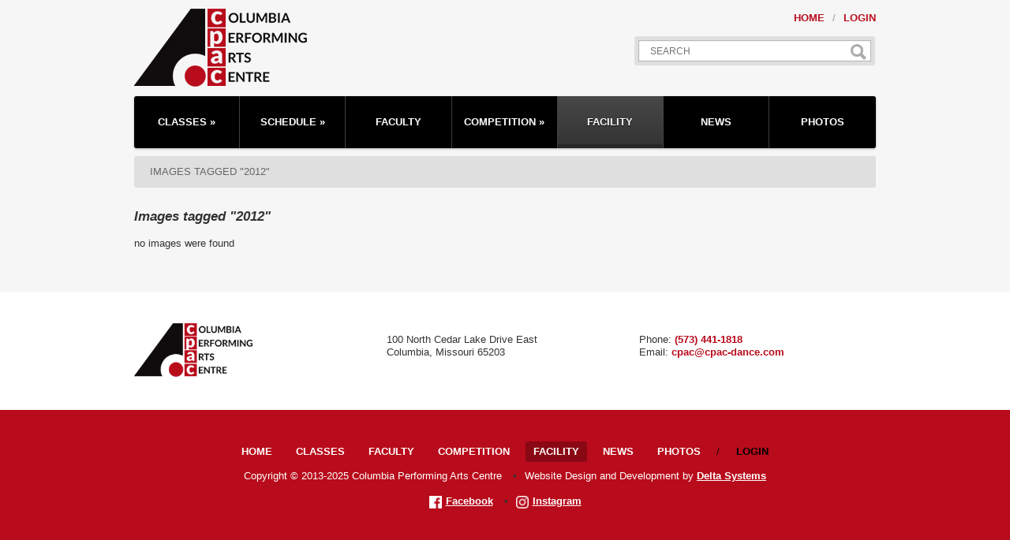

--- FILE ---
content_type: text/html; charset=UTF-8
request_url: https://cpac-dance.com/ngg_tag/2012/
body_size: 7838
content:
<!DOCTYPE html>

<!-- SITE BUILT BY DELTA SYSTEMS GROUP: http://www.deltasys.com/ -->

<!--[if lt IE 7 ]> <html class="ie6 ieold ie no-js" lang="en-US"> <![endif]-->
<!--[if IE 7 ]>    <html class="ie7 ieold ie no-js" lang="en-US"> <![endif]-->
<!--[if IE 8 ]>    <html class="ie8 ie no-js" lang="en-US"> <![endif]-->
<!--[if IE 9 ]>    <html class="ie9 ie modern no-js" lang="en-US"> <![endif]-->
<!--[if gt IE 9]><!--> <html class="modern no-js" lang="en-US"> <!--<![endif]-->


<head>
<meta charset="UTF-8">
<meta name="viewport" content="width=device-width, initial-scale=1.0" />
<title>2012 &raquo;  Picture tag &raquo;  Columbia Performing Arts Centre | </title>
<meta name="description" content="" />
<link rel="stylesheet" type="text/css" media="all" href="https://cpac-dance.com/wp-content/themes/cpac/style.css" />
<link rel="stylesheet" type="text/css" media="all" href="https://cpac-dance.com/wp-content/themes/cpac/cpac.css" />
<link rel="shortcut icon" href="https://cpac-dance.com/wp-content/themes/cpac/favicon.ico" />
<link href='http://fonts.googleapis.com/css?family=Lato:400,700,900,400italic,700italic' rel='stylesheet' type='text/css'>
<meta name='robots' content='max-image-preview:large' />
<link rel="alternate" type="application/rss+xml" title="Columbia Performing Arts Centre &raquo; 2012 Picture tag Feed" href="https://cpac-dance.com/ngg_tag/2012/feed/" />
<link rel="alternate" title="oEmbed (JSON)" type="application/json+oembed" href="https://cpac-dance.com/wp-json/oembed/1.0/embed?url" />
<link rel="alternate" title="oEmbed (XML)" type="text/xml+oembed" href="https://cpac-dance.com/wp-json/oembed/1.0/embed?url&#038;format=xml" />
		<!-- This site uses the Google Analytics by MonsterInsights plugin v9.11.1 - Using Analytics tracking - https://www.monsterinsights.com/ -->
		<!-- Note: MonsterInsights is not currently configured on this site. The site owner needs to authenticate with Google Analytics in the MonsterInsights settings panel. -->
					<!-- No tracking code set -->
				<!-- / Google Analytics by MonsterInsights -->
		<style id='wp-img-auto-sizes-contain-inline-css' type='text/css'>
img:is([sizes=auto i],[sizes^="auto," i]){contain-intrinsic-size:3000px 1500px}
/*# sourceURL=wp-img-auto-sizes-contain-inline-css */
</style>
<link rel='stylesheet' id='lightbox-css' href='https://cpac-dance.com/wp-content/themes/cpac/lightzap/lightzap.css?ver=6.9' type='text/css' media='all' />
<link rel='stylesheet' id='print-css' href='https://cpac-dance.com/wp-content/themes/cpac/print.css?ver=6.9' type='text/css' media='print' />
<style id='wp-emoji-styles-inline-css' type='text/css'>

	img.wp-smiley, img.emoji {
		display: inline !important;
		border: none !important;
		box-shadow: none !important;
		height: 1em !important;
		width: 1em !important;
		margin: 0 0.07em !important;
		vertical-align: -0.1em !important;
		background: none !important;
		padding: 0 !important;
	}
/*# sourceURL=wp-emoji-styles-inline-css */
</style>
<link rel='stylesheet' id='wp-block-library-css' href='https://cpac-dance.com/wp-includes/css/dist/block-library/style.min.css?ver=6.9' type='text/css' media='all' />
<style id='global-styles-inline-css' type='text/css'>
:root{--wp--preset--aspect-ratio--square: 1;--wp--preset--aspect-ratio--4-3: 4/3;--wp--preset--aspect-ratio--3-4: 3/4;--wp--preset--aspect-ratio--3-2: 3/2;--wp--preset--aspect-ratio--2-3: 2/3;--wp--preset--aspect-ratio--16-9: 16/9;--wp--preset--aspect-ratio--9-16: 9/16;--wp--preset--color--black: #000000;--wp--preset--color--cyan-bluish-gray: #abb8c3;--wp--preset--color--white: #ffffff;--wp--preset--color--pale-pink: #f78da7;--wp--preset--color--vivid-red: #cf2e2e;--wp--preset--color--luminous-vivid-orange: #ff6900;--wp--preset--color--luminous-vivid-amber: #fcb900;--wp--preset--color--light-green-cyan: #7bdcb5;--wp--preset--color--vivid-green-cyan: #00d084;--wp--preset--color--pale-cyan-blue: #8ed1fc;--wp--preset--color--vivid-cyan-blue: #0693e3;--wp--preset--color--vivid-purple: #9b51e0;--wp--preset--gradient--vivid-cyan-blue-to-vivid-purple: linear-gradient(135deg,rgb(6,147,227) 0%,rgb(155,81,224) 100%);--wp--preset--gradient--light-green-cyan-to-vivid-green-cyan: linear-gradient(135deg,rgb(122,220,180) 0%,rgb(0,208,130) 100%);--wp--preset--gradient--luminous-vivid-amber-to-luminous-vivid-orange: linear-gradient(135deg,rgb(252,185,0) 0%,rgb(255,105,0) 100%);--wp--preset--gradient--luminous-vivid-orange-to-vivid-red: linear-gradient(135deg,rgb(255,105,0) 0%,rgb(207,46,46) 100%);--wp--preset--gradient--very-light-gray-to-cyan-bluish-gray: linear-gradient(135deg,rgb(238,238,238) 0%,rgb(169,184,195) 100%);--wp--preset--gradient--cool-to-warm-spectrum: linear-gradient(135deg,rgb(74,234,220) 0%,rgb(151,120,209) 20%,rgb(207,42,186) 40%,rgb(238,44,130) 60%,rgb(251,105,98) 80%,rgb(254,248,76) 100%);--wp--preset--gradient--blush-light-purple: linear-gradient(135deg,rgb(255,206,236) 0%,rgb(152,150,240) 100%);--wp--preset--gradient--blush-bordeaux: linear-gradient(135deg,rgb(254,205,165) 0%,rgb(254,45,45) 50%,rgb(107,0,62) 100%);--wp--preset--gradient--luminous-dusk: linear-gradient(135deg,rgb(255,203,112) 0%,rgb(199,81,192) 50%,rgb(65,88,208) 100%);--wp--preset--gradient--pale-ocean: linear-gradient(135deg,rgb(255,245,203) 0%,rgb(182,227,212) 50%,rgb(51,167,181) 100%);--wp--preset--gradient--electric-grass: linear-gradient(135deg,rgb(202,248,128) 0%,rgb(113,206,126) 100%);--wp--preset--gradient--midnight: linear-gradient(135deg,rgb(2,3,129) 0%,rgb(40,116,252) 100%);--wp--preset--font-size--small: 13px;--wp--preset--font-size--medium: 20px;--wp--preset--font-size--large: 36px;--wp--preset--font-size--x-large: 42px;--wp--preset--spacing--20: 0.44rem;--wp--preset--spacing--30: 0.67rem;--wp--preset--spacing--40: 1rem;--wp--preset--spacing--50: 1.5rem;--wp--preset--spacing--60: 2.25rem;--wp--preset--spacing--70: 3.38rem;--wp--preset--spacing--80: 5.06rem;--wp--preset--shadow--natural: 6px 6px 9px rgba(0, 0, 0, 0.2);--wp--preset--shadow--deep: 12px 12px 50px rgba(0, 0, 0, 0.4);--wp--preset--shadow--sharp: 6px 6px 0px rgba(0, 0, 0, 0.2);--wp--preset--shadow--outlined: 6px 6px 0px -3px rgb(255, 255, 255), 6px 6px rgb(0, 0, 0);--wp--preset--shadow--crisp: 6px 6px 0px rgb(0, 0, 0);}:where(.is-layout-flex){gap: 0.5em;}:where(.is-layout-grid){gap: 0.5em;}body .is-layout-flex{display: flex;}.is-layout-flex{flex-wrap: wrap;align-items: center;}.is-layout-flex > :is(*, div){margin: 0;}body .is-layout-grid{display: grid;}.is-layout-grid > :is(*, div){margin: 0;}:where(.wp-block-columns.is-layout-flex){gap: 2em;}:where(.wp-block-columns.is-layout-grid){gap: 2em;}:where(.wp-block-post-template.is-layout-flex){gap: 1.25em;}:where(.wp-block-post-template.is-layout-grid){gap: 1.25em;}.has-black-color{color: var(--wp--preset--color--black) !important;}.has-cyan-bluish-gray-color{color: var(--wp--preset--color--cyan-bluish-gray) !important;}.has-white-color{color: var(--wp--preset--color--white) !important;}.has-pale-pink-color{color: var(--wp--preset--color--pale-pink) !important;}.has-vivid-red-color{color: var(--wp--preset--color--vivid-red) !important;}.has-luminous-vivid-orange-color{color: var(--wp--preset--color--luminous-vivid-orange) !important;}.has-luminous-vivid-amber-color{color: var(--wp--preset--color--luminous-vivid-amber) !important;}.has-light-green-cyan-color{color: var(--wp--preset--color--light-green-cyan) !important;}.has-vivid-green-cyan-color{color: var(--wp--preset--color--vivid-green-cyan) !important;}.has-pale-cyan-blue-color{color: var(--wp--preset--color--pale-cyan-blue) !important;}.has-vivid-cyan-blue-color{color: var(--wp--preset--color--vivid-cyan-blue) !important;}.has-vivid-purple-color{color: var(--wp--preset--color--vivid-purple) !important;}.has-black-background-color{background-color: var(--wp--preset--color--black) !important;}.has-cyan-bluish-gray-background-color{background-color: var(--wp--preset--color--cyan-bluish-gray) !important;}.has-white-background-color{background-color: var(--wp--preset--color--white) !important;}.has-pale-pink-background-color{background-color: var(--wp--preset--color--pale-pink) !important;}.has-vivid-red-background-color{background-color: var(--wp--preset--color--vivid-red) !important;}.has-luminous-vivid-orange-background-color{background-color: var(--wp--preset--color--luminous-vivid-orange) !important;}.has-luminous-vivid-amber-background-color{background-color: var(--wp--preset--color--luminous-vivid-amber) !important;}.has-light-green-cyan-background-color{background-color: var(--wp--preset--color--light-green-cyan) !important;}.has-vivid-green-cyan-background-color{background-color: var(--wp--preset--color--vivid-green-cyan) !important;}.has-pale-cyan-blue-background-color{background-color: var(--wp--preset--color--pale-cyan-blue) !important;}.has-vivid-cyan-blue-background-color{background-color: var(--wp--preset--color--vivid-cyan-blue) !important;}.has-vivid-purple-background-color{background-color: var(--wp--preset--color--vivid-purple) !important;}.has-black-border-color{border-color: var(--wp--preset--color--black) !important;}.has-cyan-bluish-gray-border-color{border-color: var(--wp--preset--color--cyan-bluish-gray) !important;}.has-white-border-color{border-color: var(--wp--preset--color--white) !important;}.has-pale-pink-border-color{border-color: var(--wp--preset--color--pale-pink) !important;}.has-vivid-red-border-color{border-color: var(--wp--preset--color--vivid-red) !important;}.has-luminous-vivid-orange-border-color{border-color: var(--wp--preset--color--luminous-vivid-orange) !important;}.has-luminous-vivid-amber-border-color{border-color: var(--wp--preset--color--luminous-vivid-amber) !important;}.has-light-green-cyan-border-color{border-color: var(--wp--preset--color--light-green-cyan) !important;}.has-vivid-green-cyan-border-color{border-color: var(--wp--preset--color--vivid-green-cyan) !important;}.has-pale-cyan-blue-border-color{border-color: var(--wp--preset--color--pale-cyan-blue) !important;}.has-vivid-cyan-blue-border-color{border-color: var(--wp--preset--color--vivid-cyan-blue) !important;}.has-vivid-purple-border-color{border-color: var(--wp--preset--color--vivid-purple) !important;}.has-vivid-cyan-blue-to-vivid-purple-gradient-background{background: var(--wp--preset--gradient--vivid-cyan-blue-to-vivid-purple) !important;}.has-light-green-cyan-to-vivid-green-cyan-gradient-background{background: var(--wp--preset--gradient--light-green-cyan-to-vivid-green-cyan) !important;}.has-luminous-vivid-amber-to-luminous-vivid-orange-gradient-background{background: var(--wp--preset--gradient--luminous-vivid-amber-to-luminous-vivid-orange) !important;}.has-luminous-vivid-orange-to-vivid-red-gradient-background{background: var(--wp--preset--gradient--luminous-vivid-orange-to-vivid-red) !important;}.has-very-light-gray-to-cyan-bluish-gray-gradient-background{background: var(--wp--preset--gradient--very-light-gray-to-cyan-bluish-gray) !important;}.has-cool-to-warm-spectrum-gradient-background{background: var(--wp--preset--gradient--cool-to-warm-spectrum) !important;}.has-blush-light-purple-gradient-background{background: var(--wp--preset--gradient--blush-light-purple) !important;}.has-blush-bordeaux-gradient-background{background: var(--wp--preset--gradient--blush-bordeaux) !important;}.has-luminous-dusk-gradient-background{background: var(--wp--preset--gradient--luminous-dusk) !important;}.has-pale-ocean-gradient-background{background: var(--wp--preset--gradient--pale-ocean) !important;}.has-electric-grass-gradient-background{background: var(--wp--preset--gradient--electric-grass) !important;}.has-midnight-gradient-background{background: var(--wp--preset--gradient--midnight) !important;}.has-small-font-size{font-size: var(--wp--preset--font-size--small) !important;}.has-medium-font-size{font-size: var(--wp--preset--font-size--medium) !important;}.has-large-font-size{font-size: var(--wp--preset--font-size--large) !important;}.has-x-large-font-size{font-size: var(--wp--preset--font-size--x-large) !important;}
/*# sourceURL=global-styles-inline-css */
</style>

<style id='classic-theme-styles-inline-css' type='text/css'>
/*! This file is auto-generated */
.wp-block-button__link{color:#fff;background-color:#32373c;border-radius:9999px;box-shadow:none;text-decoration:none;padding:calc(.667em + 2px) calc(1.333em + 2px);font-size:1.125em}.wp-block-file__button{background:#32373c;color:#fff;text-decoration:none}
/*# sourceURL=/wp-includes/css/classic-themes.min.css */
</style>
<link rel='stylesheet' id='ngg_trigger_buttons-css' href='https://cpac-dance.com/wp-content/plugins/nextgen-gallery/static/GalleryDisplay/trigger_buttons.css?ver=4.0.4' type='text/css' media='all' />
<link rel='stylesheet' id='fancybox-0-css' href='https://cpac-dance.com/wp-content/plugins/nextgen-gallery/static/Lightbox/fancybox/jquery.fancybox-1.3.4.css?ver=4.0.4' type='text/css' media='all' />
<link rel='stylesheet' id='fontawesome_v4_shim_style-css' href='https://cpac-dance.com/wp-content/plugins/nextgen-gallery/static/FontAwesome/css/v4-shims.min.css?ver=6.9' type='text/css' media='all' />
<link rel='stylesheet' id='fontawesome-css' href='https://cpac-dance.com/wp-content/plugins/nextgen-gallery/static/FontAwesome/css/all.min.css?ver=6.9' type='text/css' media='all' />
<link rel='stylesheet' id='nextgen_pagination_style-css' href='https://cpac-dance.com/wp-content/plugins/nextgen-gallery/static/GalleryDisplay/pagination_style.css?ver=4.0.4' type='text/css' media='all' />
<link rel='stylesheet' id='nextgen_basic_thumbnails_style-css' href='https://cpac-dance.com/wp-content/plugins/nextgen-gallery/static/Thumbnails/nextgen_basic_thumbnails.css?ver=4.0.4' type='text/css' media='all' />
<script type="text/javascript" src="https://cpac-dance.com/wp-content/themes/cpac/js/modernizr.js?ver=2.6.2" id="modernizr-js"></script>
<script type="text/javascript" src="https://cpac-dance.com/wp-includes/js/jquery/jquery.min.js?ver=3.7.1" id="jquery-core-js"></script>
<script type="text/javascript" src="https://cpac-dance.com/wp-includes/js/jquery/jquery-migrate.min.js?ver=3.4.1" id="jquery-migrate-js"></script>
<script type="text/javascript" id="photocrati_ajax-js-extra">
/* <![CDATA[ */
var photocrati_ajax = {"url":"https://cpac-dance.com/index.php?photocrati_ajax=1","rest_url":"https://cpac-dance.com/wp-json/","wp_home_url":"https://cpac-dance.com","wp_site_url":"https://cpac-dance.com","wp_root_url":"https://cpac-dance.com","wp_plugins_url":"https://cpac-dance.com/wp-content/plugins","wp_content_url":"https://cpac-dance.com/wp-content","wp_includes_url":"https://cpac-dance.com/wp-includes/","ngg_param_slug":"nggallery","rest_nonce":"c5640f383e"};
//# sourceURL=photocrati_ajax-js-extra
/* ]]> */
</script>
<script type="text/javascript" src="https://cpac-dance.com/wp-content/plugins/nextgen-gallery/static/Legacy/ajax.min.js?ver=4.0.4" id="photocrati_ajax-js"></script>
<script type="text/javascript" src="https://cpac-dance.com/wp-content/plugins/nextgen-gallery/static/FontAwesome/js/v4-shims.min.js?ver=5.3.1" id="fontawesome_v4_shim-js"></script>
<script type="text/javascript" defer crossorigin="anonymous" data-auto-replace-svg="false" data-keep-original-source="false" data-search-pseudo-elements src="https://cpac-dance.com/wp-content/plugins/nextgen-gallery/static/FontAwesome/js/all.min.js?ver=5.3.1" id="fontawesome-js"></script>
<script type="text/javascript" src="https://cpac-dance.com/wp-content/plugins/nextgen-gallery/static/Thumbnails/nextgen_basic_thumbnails.js?ver=4.0.4" id="nextgen_basic_thumbnails_script-js"></script>
<link rel="https://api.w.org/" href="https://cpac-dance.com/wp-json/" /><link rel="alternate" title="JSON" type="application/json" href="https://cpac-dance.com/wp-json/wp/v2/posts/0" /><link rel="EditURI" type="application/rsd+xml" title="RSD" href="https://cpac-dance.com/xmlrpc.php?rsd" />

<link rel="canonical" href="https://cpac-dance.com/facililty/" />
<link rel='shortlink' href='https://cpac-dance.com/?p=14' />
</head>

<body class="wp-singular -template -template- page page-id- wp-theme-cpac">

<div id="page_wrapper">
    
    <div id="mobile_nav">
        <nav id="primary_nav_m" class="menu-primary-container"><ul id="menu-primary" class="menu"><li id="menu-item-26" class="menu-item menu-item-type-post_type menu-item-object-page menu-item-has-children menu-item-26"><a href="https://cpac-dance.com/classes/">Classes</a><a href="#" class="expand"><span class="sm_down_arrow"></span></a>
<ul class="sub-menu">
	<li id="menu-item-79" class="menu-item menu-item-type-post_type menu-item-object-page menu-item-79"><a href="https://cpac-dance.com/classes/curriculum/">Curriculum</a><a href="#" class="expand"><span class="sm_down_arrow"></span></a></li>
	<li id="menu-item-78" class="menu-item menu-item-type-post_type menu-item-object-page menu-item-78"><a href="https://cpac-dance.com/classes/policies/">Policies</a><a href="#" class="expand"><span class="sm_down_arrow"></span></a></li>
	<li id="menu-item-401" class="menu-item menu-item-type-post_type menu-item-object-page menu-item-has-children menu-item-401"><a href="https://cpac-dance.com/classes/performances/spring-recital/">Performances</a><a href="#" class="expand"><span class="sm_down_arrow"></span></a>
	<ul class="sub-menu">
		<li id="menu-item-99" class="menu-item menu-item-type-post_type menu-item-object-page menu-item-99"><a href="https://cpac-dance.com/classes/performances/holiday-recital/">Holiday Recital</a><a href="#" class="expand"><span class="sm_down_arrow"></span></a></li>
		<li id="menu-item-100" class="menu-item menu-item-type-post_type menu-item-object-page menu-item-100"><a href="https://cpac-dance.com/classes/performances/spring-recital/">Spring Recital</a><a href="#" class="expand"><span class="sm_down_arrow"></span></a></li>
	</ul>
</li>
</ul>
</li>
<li id="menu-item-1541" class="menu-item menu-item-type-post_type menu-item-object-page menu-item-has-children menu-item-1541"><a href="https://cpac-dance.com/scheduletuition/">Schedule</a><a href="#" class="expand"><span class="sm_down_arrow"></span></a>
<ul class="sub-menu">
	<li id="menu-item-413" class="menu-item menu-item-type-post_type menu-item-object-page menu-item-413"><a href="https://cpac-dance.com/scheduletuition/summer/">Summer</a><a href="#" class="expand"><span class="sm_down_arrow"></span></a></li>
	<li id="menu-item-1374" class="menu-item menu-item-type-post_type menu-item-object-page menu-item-1374"><a href="https://cpac-dance.com/scheduletuition/">Fall/Winter</a><a href="#" class="expand"><span class="sm_down_arrow"></span></a></li>
</ul>
</li>
<li id="menu-item-24" class="menu-item menu-item-type-post_type menu-item-object-page menu-item-24"><a href="https://cpac-dance.com/faculty/">Faculty</a><a href="#" class="expand"><span class="sm_down_arrow"></span></a></li>
<li id="menu-item-23" class="menu-item menu-item-type-post_type menu-item-object-page menu-item-has-children menu-item-23"><a href="https://cpac-dance.com/competition/">Competition</a><a href="#" class="expand"><span class="sm_down_arrow"></span></a>
<ul class="sub-menu">
	<li id="menu-item-1553" class="menu-item menu-item-type-post_type menu-item-object-page menu-item-has-children menu-item-1553"><a href="https://cpac-dance.com/competition/cpac-collective/">CPAC Collective</a><a href="#" class="expand"><span class="sm_down_arrow"></span></a>
	<ul class="sub-menu">
		<li id="menu-item-1556" class="menu-item menu-item-type-post_type menu-item-object-page menu-item-1556"><a href="https://cpac-dance.com/competition/cpac-collective/team-members/">Team Members</a><a href="#" class="expand"><span class="sm_down_arrow"></span></a></li>
	</ul>
</li>
	<li id="menu-item-1554" class="menu-item menu-item-type-post_type menu-item-object-page menu-item-has-children menu-item-1554"><a href="https://cpac-dance.com/competition/ensembletroupeminitroop/">Ensemble/Troupe/MiniTroop</a><a href="#" class="expand"><span class="sm_down_arrow"></span></a>
	<ul class="sub-menu">
		<li id="menu-item-82" class="menu-item menu-item-type-post_type menu-item-object-page menu-item-82"><a href="https://cpac-dance.com/competition/ensembletroupeminitroop/team-members/">Team Members</a><a href="#" class="expand"><span class="sm_down_arrow"></span></a></li>
		<li id="menu-item-321" class="menu-item menu-item-type-post_type menu-item-object-page menu-item-321"><a href="https://cpac-dance.com/competition/ensembletroupeminitroop/graduating-seniors/">Ensemble Seniors</a><a href="#" class="expand"><span class="sm_down_arrow"></span></a></li>
		<li id="menu-item-81" class="menu-item menu-item-type-post_type menu-item-object-page menu-item-81"><a href="https://cpac-dance.com/?page_id=33">Awards</a><a href="#" class="expand"><span class="sm_down_arrow"></span></a></li>
		<li id="menu-item-80" class="menu-item menu-item-type-post_type menu-item-object-page menu-item-80"><a href="https://cpac-dance.com/competition/ensembletroupeminitroop/performances/">Performances</a><a href="#" class="expand"><span class="sm_down_arrow"></span></a></li>
		<li id="menu-item-836" class="menu-item menu-item-type-post_type menu-item-object-page menu-item-836"><a href="https://cpac-dance.com/competition/ensembletroupeminitroop/alumni/">Ensemble Alumni</a><a href="#" class="expand"><span class="sm_down_arrow"></span></a></li>
	</ul>
</li>
</ul>
</li>
<li id="menu-item-22" class="menu-item menu-item-type-post_type menu-item-object-page current-menu-item page_item page-item-14 current_page_item menu-item-22"><a href="https://cpac-dance.com/facililty/" aria-current="page">Facility</a><a href="#" class="expand"><span class="sm_down_arrow"></span></a></li>
<li id="menu-item-29" class="menu-item menu-item-type-post_type menu-item-object-page menu-item-29"><a href="https://cpac-dance.com/news/">News</a><a href="#" class="expand"><span class="sm_down_arrow"></span></a></li>
<li id="menu-item-21" class="menu-item menu-item-type-post_type menu-item-object-page menu-item-21"><a href="https://cpac-dance.com/photos/">Photos</a><a href="#" class="expand"><span class="sm_down_arrow"></span></a></li>
</ul></nav>        
        <span class="down_arrow"></span>
    </div>

    <header id="page_header" class="wrapper">
        
        <a href="#" class="mobile_nav sprite icon_mobile_nav">Navigation</a>
        
        <div class="grid_container">
            
            <div class="grid_3">
                <h1 id="logo">
                    <a href="/">CPAC: Columbia Performing Arts Centre</a>
                </h1>
            </div>
            
            <div class="grid_5"></div>
            
            <div class="grid_4">
                
                <nav id="header_nav" class="menu-header-container"><ul id="menu-header" class="menu"><li id="menu-item-4" class="menu-item menu-item-type-custom menu-item-object-custom menu-item-4"><a href="/">Home</a></li>
<li id="menu-item-5" class="menu-item menu-item-type-custom menu-item-object-custom menu-item-5"><a target="_blank" href="https://app.jackrabbitclass.com/portal/ppLogin.asp?id=506356">Login</a></li>
</ul></nav>                
                <form role="search" method="get" id="searchform" action="https://cpac-dance.com/">
    <label class="assistive-text" for="s">SEARCH:</label>
    <input type="search" placeholder="SEARCH" value="" name="s" id="s" />
    <input type="submit" id="searchsubmit" value="Search" />
    </form>            
            </div>
            
            <div class="grid_12">
                <nav id="primary_nav" class="menu-primary-container"><ul id="menu-primary-1" class="menu"><li class="menu-item menu-item-type-post_type menu-item-object-page menu-item-has-children menu-item-26"><a href="https://cpac-dance.com/classes/">Classes</a>
<ul class="sub-menu">
	<li class="menu-item menu-item-type-post_type menu-item-object-page menu-item-79"><a href="https://cpac-dance.com/classes/curriculum/">Curriculum</a></li>
	<li class="menu-item menu-item-type-post_type menu-item-object-page menu-item-78"><a href="https://cpac-dance.com/classes/policies/">Policies</a></li>
	<li class="menu-item menu-item-type-post_type menu-item-object-page menu-item-has-children menu-item-401"><a href="https://cpac-dance.com/classes/performances/spring-recital/">Performances</a>
	<ul class="sub-menu">
		<li class="menu-item menu-item-type-post_type menu-item-object-page menu-item-99"><a href="https://cpac-dance.com/classes/performances/holiday-recital/">Holiday Recital</a></li>
		<li class="menu-item menu-item-type-post_type menu-item-object-page menu-item-100"><a href="https://cpac-dance.com/classes/performances/spring-recital/">Spring Recital</a></li>
	</ul>
</li>
</ul>
</li>
<li class="menu-item menu-item-type-post_type menu-item-object-page menu-item-has-children menu-item-1541"><a href="https://cpac-dance.com/scheduletuition/">Schedule</a>
<ul class="sub-menu">
	<li class="menu-item menu-item-type-post_type menu-item-object-page menu-item-413"><a href="https://cpac-dance.com/scheduletuition/summer/">Summer</a></li>
	<li class="menu-item menu-item-type-post_type menu-item-object-page menu-item-1374"><a href="https://cpac-dance.com/scheduletuition/">Fall/Winter</a></li>
</ul>
</li>
<li class="menu-item menu-item-type-post_type menu-item-object-page menu-item-24"><a href="https://cpac-dance.com/faculty/">Faculty</a></li>
<li class="menu-item menu-item-type-post_type menu-item-object-page menu-item-has-children menu-item-23"><a href="https://cpac-dance.com/competition/">Competition</a>
<ul class="sub-menu">
	<li class="menu-item menu-item-type-post_type menu-item-object-page menu-item-has-children menu-item-1553"><a href="https://cpac-dance.com/competition/cpac-collective/">CPAC Collective</a>
	<ul class="sub-menu">
		<li class="menu-item menu-item-type-post_type menu-item-object-page menu-item-1556"><a href="https://cpac-dance.com/competition/cpac-collective/team-members/">Team Members</a></li>
	</ul>
</li>
	<li class="menu-item menu-item-type-post_type menu-item-object-page menu-item-has-children menu-item-1554"><a href="https://cpac-dance.com/competition/ensembletroupeminitroop/">Ensemble/Troupe/MiniTroop</a>
	<ul class="sub-menu">
		<li class="menu-item menu-item-type-post_type menu-item-object-page menu-item-82"><a href="https://cpac-dance.com/competition/ensembletroupeminitroop/team-members/">Team Members</a></li>
		<li class="menu-item menu-item-type-post_type menu-item-object-page menu-item-321"><a href="https://cpac-dance.com/competition/ensembletroupeminitroop/graduating-seniors/">Ensemble Seniors</a></li>
		<li class="menu-item menu-item-type-post_type menu-item-object-page menu-item-81"><a href="https://cpac-dance.com/?page_id=33">Awards</a></li>
		<li class="menu-item menu-item-type-post_type menu-item-object-page menu-item-80"><a href="https://cpac-dance.com/competition/ensembletroupeminitroop/performances/">Performances</a></li>
		<li class="menu-item menu-item-type-post_type menu-item-object-page menu-item-836"><a href="https://cpac-dance.com/competition/ensembletroupeminitroop/alumni/">Ensemble Alumni</a></li>
	</ul>
</li>
</ul>
</li>
<li class="menu-item menu-item-type-post_type menu-item-object-page current-menu-item page_item page-item-14 current_page_item menu-item-22"><a href="https://cpac-dance.com/facililty/" aria-current="page">Facility</a></li>
<li class="menu-item menu-item-type-post_type menu-item-object-page menu-item-29"><a href="https://cpac-dance.com/news/">News</a></li>
<li class="menu-item menu-item-type-post_type menu-item-object-page menu-item-21"><a href="https://cpac-dance.com/photos/">Photos</a></li>
</ul></nav>            </div>
    
        </div><!-- #page_header .grid_container -->
    </header><!-- #page_header -->
    
    <div id="main" role="main" class="wrapper">
    <section id="breadcrumbs_subnav">
    
    <div class="grid_container">
                <div class="grid_12">
            <div class="inner">
            <ul class="breadcrumbs">
    <li>Images tagged &quot;2012&quot;</li>
</ul><!-- .breadcrumbs -->
            </div>
        </div>
        
            </div>

</section><!-- #breadcrumbs_subnav -->    
    <section id="carousel">

    <div class="grid_container">
        <div class="grid_12">
        
            <div class="container">
                        </div>
            
            <div class="pagination_wrap">
                <div class="pagination"></div>
            </div>
    
        </div>
    </div>

</section><!-- #carousel -->    
    <section id="page_content">
    
        <div class="grid_container">
            <div class="grid_9">
            
                        
                <article class="page">
                	
                	<h1 class="page_title title">Images tagged &quot;2012&quot;</h1>
            			
                	<div class="page_content">
                		<p>no images were found</p>
                	</div><!-- .page-content -->
                	
                </article>
            
                    
            </div>
            
            <div class="grid_3">
        
            
    <aside id="sidebar">

    	
    </aside><!-- #sidebar -->
            
            </div>
        </div>
        
    </section>
    

    </div><!-- #main.wrapper -->
    
    <footer id="page_footer" class="wrapper">
        
        <div class="grid_container">
        
            <div class="grid_4">
                <a href="/" class="logo">CPAC: Columbia Performing Arts Centre</a>
            </div>
            
            <div class="grid_4">
                
                <li id="black-studio-tinymce-2" class="widget widget_black_studio_tinymce"><div class="textwidget"><p>100 North Cedar Lake Drive East <br />Columbia, Missouri 65203</p></div></li>
                
            </div>
            
            <div class="grid_4">
                
                <li id="black-studio-tinymce-3" class="widget widget_black_studio_tinymce"><div class="textwidget"><p>Phone: <a href="tel:+5734411818">(573) 441-1818</a><br />Email: <a href="mailto:cpac@cpac-dance.com">cpac@cpac-dance.com</a></p></div></li>
                
            </div>
        
        </div>
        
        <div id="subfooter">
            
            <div class="grid_container">
                <div class="grid_12">
                    
                    <nav id="footer_nav" class="menu-footer-container"><ul id="menu-footer" class="menu"><li id="menu-item-60" class="menu-item menu-item-type-post_type menu-item-object-page menu-item-home menu-item-60"><a href="https://cpac-dance.com/">Home</a></li>
<li id="menu-item-67" class="menu-item menu-item-type-post_type menu-item-object-page menu-item-67"><a href="https://cpac-dance.com/classes/">Classes</a></li>
<li id="menu-item-65" class="menu-item menu-item-type-post_type menu-item-object-page menu-item-65"><a href="https://cpac-dance.com/faculty/">Faculty</a></li>
<li id="menu-item-64" class="menu-item menu-item-type-post_type menu-item-object-page menu-item-64"><a href="https://cpac-dance.com/competition/">Competition</a></li>
<li id="menu-item-63" class="menu-item menu-item-type-post_type menu-item-object-page current-menu-item page_item page-item-14 current_page_item menu-item-63"><a href="https://cpac-dance.com/facililty/" aria-current="page">Facility</a></li>
<li id="menu-item-61" class="menu-item menu-item-type-post_type menu-item-object-page menu-item-61"><a href="https://cpac-dance.com/news/">News</a></li>
<li id="menu-item-62" class="menu-item menu-item-type-post_type menu-item-object-page menu-item-62"><a href="https://cpac-dance.com/photos/">Photos</a></li>
<li id="menu-item-68" class="menu-item menu-item-type-custom menu-item-object-custom menu-item-68"><a target="_blank" href="https://app.jackrabbitclass.com/portal/ppLogin.asp?id=506356">Login</a></li>
</ul></nav>                    
                    <li id="black-studio-tinymce-4" class="widget widget_black_studio_tinymce"><div class="textwidget"><ul>
<li>Copyright © 2013-2025 Columbia Performing Arts Centre</li>
<li>Website Design and Development by <a href="http://www.deltasys.com">Delta Systems</a></li>
</ul>
<ul class="social">
<li><a href="https://www.facebook.com/cpacdance/" target="_blank" rel="noopener"><img title="Like Us" src="https://cpac-dance.com/wp-content/uploads/2018/04/i-facebook.png" />Facebook</a></li>
<li><a href="https://www.instagram.com/columbiaperformingartscentre/" target="_blank" rel="noopener"><img title="Follow Us" src="https://cpac-dance.com/wp-content/uploads/2018/04/i-instagram.png" />Instagram</a></li>
</ul>
</div></li>
                    
                </div>
            </div>
            
        </div>
        
    </footer><!-- #page_footer.wrapper -->
    
</div> <!-- #page_wrapper -->

<script type="speculationrules">
{"prefetch":[{"source":"document","where":{"and":[{"href_matches":"/*"},{"not":{"href_matches":["/wp-*.php","/wp-admin/*","/wp-content/uploads/*","/wp-content/*","/wp-content/plugins/*","/wp-content/themes/cpac/*","/*\\?(.+)"]}},{"not":{"selector_matches":"a[rel~=\"nofollow\"]"}},{"not":{"selector_matches":".no-prefetch, .no-prefetch a"}}]},"eagerness":"conservative"}]}
</script>
<script type="text/javascript" src="https://cpac-dance.com/wp-content/themes/cpac/js/jquery.carouFredSel-6.2.0-packed.js?ver=6.2.0" id="carouFredSel-js"></script>
<script type="text/javascript" src="https://cpac-dance.com/wp-content/themes/cpac/js/jquery.placeholder.min.js?ver=2.0.7" id="placeholder-js"></script>
<script type="text/javascript" src="https://cpac-dance.com/wp-content/themes/cpac/js/waypoints.min.js?ver=2.0.2" id="waypoints-js"></script>
<script type="text/javascript" src="https://cpac-dance.com/wp-content/themes/cpac/js/waypoints-sticky.min.js?ver=2.0.2" id="waypoints-sticky-js"></script>
<script type="text/javascript" src="https://cpac-dance.com/wp-content/themes/cpac/js/jquery.easing.js?ver=1.3" id="easing-js"></script>
<script type="text/javascript" src="https://cpac-dance.com/wp-content/themes/cpac/js/lightzap.js?ver=2.54" id="lightzap-js"></script>
<script type="text/javascript" src="https://cpac-dance.com/wp-content/themes/cpac/js/fx.js?ver=1.0" id="fx-js"></script>
<script type="text/javascript" id="ngg_common-js-extra">
/* <![CDATA[ */

var galleries = {};
galleries.gallery_ffeaaa00f7e7712f9970ee3ab1e7fca6 = {"ID":"ffeaaa00f7e7712f9970ee3ab1e7fca6","album_ids":[],"container_ids":["2012"],"display":"","display_settings":{"display_view":"default-view.php","images_per_page":"","number_of_columns":0,"thumbnail_width":310,"thumbnail_height":428,"show_all_in_lightbox":0,"ajax_pagination":0,"use_imagebrowser_effect":0,"template":"","display_no_images_error":1,"disable_pagination":0,"show_slideshow_link":0,"slideshow_link_text":"","override_thumbnail_settings":0,"thumbnail_quality":"100","thumbnail_crop":1,"thumbnail_watermark":0,"ngg_triggers_display":"never","use_lightbox_effect":true},"display_type":"photocrati-nextgen_basic_thumbnails","effect_code":null,"entity_ids":[],"excluded_container_ids":[],"exclusions":[],"gallery_ids":[],"id":"ffeaaa00f7e7712f9970ee3ab1e7fca6","ids":null,"image_ids":[],"images_list_count":null,"inner_content":null,"is_album_gallery":null,"maximum_entity_count":500,"order_by":"sortorder","order_direction":"ASC","returns":"included","skip_excluding_globally_excluded_images":null,"slug":"2012","sortorder":[],"source":"tags","src":"","tag_ids":[],"tagcloud":false,"transient_id":null,"__defaults_set":null};
galleries.gallery_ffeaaa00f7e7712f9970ee3ab1e7fca6.wordpress_page_root = false;
var nextgen_lightbox_settings = {"static_path":"https:\/\/cpac-dance.com\/wp-content\/plugins\/nextgen-gallery\/static\/Lightbox\/{placeholder}","context":"nextgen_images"};
//# sourceURL=ngg_common-js-extra
/* ]]> */
</script>
<script type="text/javascript" src="https://cpac-dance.com/wp-content/plugins/nextgen-gallery/static/GalleryDisplay/common.js?ver=4.0.4" id="ngg_common-js"></script>
<script type="text/javascript" id="ngg_common-js-after">
/* <![CDATA[ */
            var nggLastTimeoutVal = 1000;

            var nggRetryFailedImage = function(img) {
                setTimeout(function(){
                    img.src = img.src;
                }, nggLastTimeoutVal);

                nggLastTimeoutVal += 500;
            }
//# sourceURL=ngg_common-js-after
/* ]]> */
</script>
<script type="text/javascript" src="https://cpac-dance.com/wp-content/plugins/nextgen-gallery/static/Lightbox/lightbox_context.js?ver=4.0.4" id="ngg_lightbox_context-js"></script>
<script type="text/javascript" src="https://cpac-dance.com/wp-content/plugins/nextgen-gallery/static/Lightbox/fancybox/jquery.easing-1.3.pack.js?ver=4.0.4" id="fancybox-0-js"></script>
<script type="text/javascript" src="https://cpac-dance.com/wp-content/plugins/nextgen-gallery/static/Lightbox/fancybox/jquery.fancybox-1.3.4.pack.js?ver=4.0.4" id="fancybox-1-js"></script>
<script type="text/javascript" src="https://cpac-dance.com/wp-content/plugins/nextgen-gallery/static/Lightbox/fancybox/nextgen_fancybox_init.js?ver=4.0.4" id="fancybox-2-js"></script>
<script id="wp-emoji-settings" type="application/json">
{"baseUrl":"https://s.w.org/images/core/emoji/17.0.2/72x72/","ext":".png","svgUrl":"https://s.w.org/images/core/emoji/17.0.2/svg/","svgExt":".svg","source":{"concatemoji":"https://cpac-dance.com/wp-includes/js/wp-emoji-release.min.js?ver=6.9"}}
</script>
<script type="module">
/* <![CDATA[ */
/*! This file is auto-generated */
const a=JSON.parse(document.getElementById("wp-emoji-settings").textContent),o=(window._wpemojiSettings=a,"wpEmojiSettingsSupports"),s=["flag","emoji"];function i(e){try{var t={supportTests:e,timestamp:(new Date).valueOf()};sessionStorage.setItem(o,JSON.stringify(t))}catch(e){}}function c(e,t,n){e.clearRect(0,0,e.canvas.width,e.canvas.height),e.fillText(t,0,0);t=new Uint32Array(e.getImageData(0,0,e.canvas.width,e.canvas.height).data);e.clearRect(0,0,e.canvas.width,e.canvas.height),e.fillText(n,0,0);const a=new Uint32Array(e.getImageData(0,0,e.canvas.width,e.canvas.height).data);return t.every((e,t)=>e===a[t])}function p(e,t){e.clearRect(0,0,e.canvas.width,e.canvas.height),e.fillText(t,0,0);var n=e.getImageData(16,16,1,1);for(let e=0;e<n.data.length;e++)if(0!==n.data[e])return!1;return!0}function u(e,t,n,a){switch(t){case"flag":return n(e,"\ud83c\udff3\ufe0f\u200d\u26a7\ufe0f","\ud83c\udff3\ufe0f\u200b\u26a7\ufe0f")?!1:!n(e,"\ud83c\udde8\ud83c\uddf6","\ud83c\udde8\u200b\ud83c\uddf6")&&!n(e,"\ud83c\udff4\udb40\udc67\udb40\udc62\udb40\udc65\udb40\udc6e\udb40\udc67\udb40\udc7f","\ud83c\udff4\u200b\udb40\udc67\u200b\udb40\udc62\u200b\udb40\udc65\u200b\udb40\udc6e\u200b\udb40\udc67\u200b\udb40\udc7f");case"emoji":return!a(e,"\ud83e\u1fac8")}return!1}function f(e,t,n,a){let r;const o=(r="undefined"!=typeof WorkerGlobalScope&&self instanceof WorkerGlobalScope?new OffscreenCanvas(300,150):document.createElement("canvas")).getContext("2d",{willReadFrequently:!0}),s=(o.textBaseline="top",o.font="600 32px Arial",{});return e.forEach(e=>{s[e]=t(o,e,n,a)}),s}function r(e){var t=document.createElement("script");t.src=e,t.defer=!0,document.head.appendChild(t)}a.supports={everything:!0,everythingExceptFlag:!0},new Promise(t=>{let n=function(){try{var e=JSON.parse(sessionStorage.getItem(o));if("object"==typeof e&&"number"==typeof e.timestamp&&(new Date).valueOf()<e.timestamp+604800&&"object"==typeof e.supportTests)return e.supportTests}catch(e){}return null}();if(!n){if("undefined"!=typeof Worker&&"undefined"!=typeof OffscreenCanvas&&"undefined"!=typeof URL&&URL.createObjectURL&&"undefined"!=typeof Blob)try{var e="postMessage("+f.toString()+"("+[JSON.stringify(s),u.toString(),c.toString(),p.toString()].join(",")+"));",a=new Blob([e],{type:"text/javascript"});const r=new Worker(URL.createObjectURL(a),{name:"wpTestEmojiSupports"});return void(r.onmessage=e=>{i(n=e.data),r.terminate(),t(n)})}catch(e){}i(n=f(s,u,c,p))}t(n)}).then(e=>{for(const n in e)a.supports[n]=e[n],a.supports.everything=a.supports.everything&&a.supports[n],"flag"!==n&&(a.supports.everythingExceptFlag=a.supports.everythingExceptFlag&&a.supports[n]);var t;a.supports.everythingExceptFlag=a.supports.everythingExceptFlag&&!a.supports.flag,a.supports.everything||((t=a.source||{}).concatemoji?r(t.concatemoji):t.wpemoji&&t.twemoji&&(r(t.twemoji),r(t.wpemoji)))});
//# sourceURL=https://cpac-dance.com/wp-includes/js/wp-emoji-loader.min.js
/* ]]> */
</script>

</body>
</html>

--- FILE ---
content_type: text/css
request_url: https://cpac-dance.com/wp-content/themes/cpac/style.css
body_size: 2412
content:
/*
Theme Name: CPAC (2013)
Theme URI: http://www.deltasys.com/
Description: Custom WordPress theme built by Delta Systems Group
Version: 1.0
Author: Delta Systems Group
*/

/* @group CSS RESET
 * HTML5 ✰ Boilerplate + Normalize
============================================================================= */

article, aside, details, figcaption, figure, footer, header, hgroup, nav, section { display: block; }
audio, canvas, video { display: inline-block; *display: inline; *zoom: 1; }
audio:not([controls]) { display: none; }
[hidden] { display: none; }

html { font-size: 100%; overflow-y: scroll; -webkit-text-size-adjust: 100%; -ms-text-size-adjust: 100%; }
body { margin: 0; }
body, button, input, select, textarea { font-family: sans-serif; color: #222; }

a:focus { outline: thin dotted; }
a:hover, a:active { outline: 0; }

::-moz-selection { background: #B70C1C; color: #fff; text-shadow: none; }
::selection { background: #B70C1C; color: #fff; text-shadow: none; }

abbr[title] { border-bottom: 1px dotted; }
b, strong { font-weight: bold; }
blockquote { margin: 1em 40px; }
dfn { font-style: italic; }
hr { display: block; height: 1px; border: 0; border-top: 1px solid #ccc; margin: 1em 0; padding: 0; }
ins { background: #ff9; color: #000; text-decoration: none; }
mark { background: #ff0; color: #000; font-style: italic; font-weight: bold; }
pre, code, kbd, samp { font-family: monospace, monospace; _font-family: 'courier new', monospace; font-size: 1em; }
pre { white-space: pre; white-space: pre-wrap; word-wrap: break-word; }
q { quotes: none; }
q:before, q:after { content: ""; content: none; }
small { font-size: 85%; }
sub, sup { font-size: 75%; line-height: 0; position: relative; vertical-align: baseline; }
sup { top: -0.5em; }
sub { bottom: -0.25em; }
ul, ol { margin: 1em 0; padding: 0 0 0 40px; }
dd { margin: 0 0 0 40px; }
nav ul, nav ol { list-style: none; list-style-image: none; margin: 0; padding: 0; }
img { border: 0; -ms-interpolation-mode: bicubic; vertical-align: middle; max-width: 100%; height: auto; }
svg:not(:root) { overflow: hidden; }
figure { margin: 0; }

form { margin: 0; }
fieldset { border: 0; margin: 0; padding: 0; }
label { cursor: pointer; }
legend { border: 0; *margin-left: -7px; padding: 0; }
button, input, select, textarea { font-size: 100%; margin: 0; vertical-align: baseline; *vertical-align: middle; }
button, input { line-height: normal; *overflow: visible; }
table button, table input { *overflow: auto; }
button, input[type="button"], input[type="reset"], input[type="submit"] { cursor: pointer; -webkit-appearance: button; }
input[type="checkbox"], input[type="radio"] { box-sizing: border-box; }
input[type="search"] { -webkit-appearance: textfield; -moz-box-sizing: content-box; -webkit-box-sizing: content-box; box-sizing: content-box; }
input[type="search"]::-webkit-search-decoration { -webkit-appearance: none; }
button::-moz-focus-inner, input::-moz-focus-inner { border: 0; padding: 0; }
textarea { overflow: auto; vertical-align: top; resize: vertical; }
input:valid, textarea:valid {  }
input:invalid, textarea:invalid { background-color: #f0dddd; }

table { border-collapse: collapse; border-spacing: 0; }
td { vertical-align: middle; }

/* @end */
/* @group GRID
============================================================================= */

.grid_container { width: 960px; max-width: 100%; min-width: 768px; margin: 0 auto; }
.grid_container .grid_container { width: auto; max-width: none; min-width: 0; margin: 0 -10px; }

.grid_container .grid_1,.grid_container .grid_2,.grid_container .grid_3,.grid_container .grid_4,.grid_container .grid_5,.grid_container .grid_6,.grid_container .grid_7,.grid_container .grid_8,.grid_container .grid_9,.grid_container .grid_10,.grid_container .grid_11,.grid_container .grid_12 { 
    float: left; min-height: 1px; padding: 0 10px; position: relative; -moz-box-sizing: border-box; -webkit-box-sizing: border-box; box-sizing: border-box;
}

.grid_container .grid_1:last-child,.grid_container .grid_2:last-child,.grid_container .grid_3:last-child,.grid_container .grid_4:last-child,.grid_container .grid_5:last-child,.grid_container .grid_6:last-child,.grid_container .grid_7:last-child,.grid_container .grid_8:last-child,.grid_container .grid_9:last-child,.grid_container .grid_10:last-child,.grid_container .grid_11:last-child {
    float: right;
}

.grid_container .grid_1   { width: 8.33% }
.grid_container .grid_2   { width: 16.66% }
.grid_container .grid_3   { width: 25% }
.grid_container .grid_4   { width: 33.33% }
.grid_container .grid_5   { width: 41.66% }
.grid_container .grid_6   { width: 50% }
.grid_container .grid_7   { width: 58.33% }
.grid_container .grid_8   { width: 66.66% }
.grid_container .grid_9   { width: 75% }
.grid_container .grid_10  { width: 83.33% }
.grid_container .grid_11  { width: 91.66% }
.grid_container .grid_12  { width: 100% }

.grid_container:before, .grid_container:after, .clearfix:before, .clearfix:after { content:""; display:table; }
.grid_container:after, .clearfix:after { clear: both; }
.grid_container, .clearfix { zoom: 1; }  

/* @end */
/* @group UNIVERSAL STYLES
============================================================================= */

body {
    font-size: 13px; 
    line-height: 1.231;
}

a, a:visited { 
    color: #00e; 
}

a:hover { 
    color: #06e; 
}

/* @end */
/* @group RESPONSIVE STYLES
============================================================================= */

@media only screen and (max-width: 767px) {		
  body { -webkit-text-size-adjust: none; -ms-text-size-adjust: none; width: 100%; min-width: 0; margin-left: 0; margin-right: 0; padding-left: 0; padding-right: 0; }
  
  .grid_container { width: auto; min-width: 0; margin-left: 0; margin-right: 0; }
  
  .grid_container .grid_1,.grid_container .grid_2,.grid_container .grid_3,.grid_container .grid_4,.grid_container .grid_5,.grid_container .grid_6,.grid_container .grid_7,.grid_container .grid_8,.grid_container .grid_9,.grid_container .grid_10,.grid_container .grid_11,.grid_container .grid_12 { width: auto !important; float: none !important; }
  
  .grid_container .grid_1:before,.grid_container .grid_2:before,.grid_container .grid_3:before,.grid_container .grid_4:before,.grid_container .grid_5:before,.grid_container .grid_6:before,.grid_container .grid_7:before,.grid_container .grid_8:before,.grid_container .grid_9:before,.grid_container .grid_10:before,.grid_container .grid_11:before,.grid_container .grid_12:before,.grid_container .grid_1:after,.grid_container .grid_2:after,.grid_container .grid_3:after,.grid_container .grid_4:after,.grid_container .grid_5:after,.grid_container .grid_6:after,.grid_container .grid_7:after,.grid_container .grid_8:after,.grid_container .grid_9:after,.grid_container .grid_10:after,.grid_container .grid_11:after,.grid_container .grid_12:after { content:""; display:table; }
  
  .grid_container .grid_1:after,.grid_container .grid_2:after,.grid_container .grid_3:after,.grid_container .grid_4:after,.grid_container .grid_5:after,.grid_container .grid_6:after,.grid_container .grid_7:after,.grid_container .grid_8:after,.grid_container .grid_9:after,.grid_container .grid_10:after,.grid_container .grid_11:after,.grid_container .grid_12:after { clear: both; }
  
}

/* @end */
/* @group MISCELLANEOUS
============================================================================= */

.ir {
    text-indent: -9999px;
    overflow: hidden;
    font-size: 0px;
    display: block;
    margin: 0;
    padding: 0;
    text-align: left; 
    direction: ltr;
    background-color: transparent; 
    background-repeat: no-repeat;
}

.ir a {
    display: block;
    width: 100%;
    height: 100%;
}

.clear {
  clear: both;
  display: block;
  overflow: hidden;
  visibility: hidden;
  width: 0;
  height: 0;
}

.textleft {
    text-align: left;
}

.textright {
    text-align: right;
}

.textcenter {
    text-align: center;
}

.alignleft {
	display: inline;
	float: left;
}

.alignright {
	display: inline;
	float: right;
}

.aligncenter {
	clear: both;
	display: block;
	margin-left: auto;
	margin-right: auto;
}

img.alignleft {
    margin-right: 24px;
    margin-top: 4px;
}

img.alignright {
    margin-left: 24px;
    margin-top: 4px;
}

img.alignleft,
img.alignright,
img.aligncenter {
    margin-bottom: 12px;
}

.wp-caption {
	background: #f1f1f1;
	line-height: 18px;
	text-align: center;
	margin-bottom: 20px;
	padding: 4px;
}

.wp-caption img {
	margin: 5px 5px 0;
}

.wp-caption p.wp-caption-text {
	margin: 5px;
	color: #888;
	font-size: 12px;
}

.wp-smiley {
	margin: 0;
}

/* @end */
/* @group PRINT STLYES 
============================================================================= */
 
@media print {
  * { background: transparent !important; color: black !important; text-shadow: none !important; filter:none !important; -ms-filter: none !important; } 
  a, a:visited { text-decoration: underline; }
  a[href]:after { content: " (" attr(href) ")"; }
  abbr[title]:after { content: " (" attr(title) ")"; }
  .ir a:after, a[href^="javascript:"]:after, a[href^="#"]:after { content: ""; } 
  pre, blockquote { border: 1px solid #999; page-break-inside: avoid; }
  thead { display: table-header-group; }
  tr, img { page-break-inside: avoid; }
  img { max-width: 100% !important; }
  @page { margin: 0.5cm; }
  p, h2, h3 { orphans: 3; widows: 3; }
  h2, h3 { page-break-after: avoid; }
}

--- FILE ---
content_type: text/css
request_url: https://cpac-dance.com/wp-content/themes/cpac/cpac.css
body_size: 5920
content:
/* GENERAL
============================================================================= */

body {
    color: #333;
    font-family: 'Lato', Arial, sans-serif;
    font-weight: 400;
    background-color: #f6f6f6;
}

a,
a:visited {
    color: #b80b1b;
    font-weight: 700;
    text-decoration: none;
    -webkit-transition: all 0.3s ease-out;
       -moz-transition: all 0.3s ease-out;
         -o-transition: all 0.3s ease-out;
            transition: all 0.3s ease-out;
}

a:hover {
    color: #333;
}

a.more {
    color: #333;
    font-style: italic;
    font-weight: 700;
}

a.more:after {
    content: " >";
    color: #b80b1b;
    font-style: normal;
    font-size: 1em;
}

a.more:hover {
    color: #b80b1b;
}

a.more:hover:after {
    color: #333;
}

nav ul {
    list-style: none;
}

nav li {
    display: inline;
    float: left;
}

h1,
h2 {
    font-size: 1.3em;
    font-family: Georgia, sans-serif;
    font-style: italic;
}

.checkered_bg {
    background-image: url('images/checkered_bg.png');
    background-repeat: repeat;
}

.checkered_bg_dark {
    background-image: url('images/checkered_bg_dark.png');
    background-repeat: repeat;
}

.pattern1 {
    background-image: url('images/pattern1.png');
    background-repeat: repeat;
}

.pattern2 {
    background-image: url('images/pattern2.png');
    background-repeat: repeat;
}

.shaded {
    background-image: url('images/shade.png');
    background-repeat: repeat;
}

.inset {
    margin: 20px 0;
    padding: 10px 0;
    border-top: 1px solid #fff;
    border-bottom: 1px solid #fff;
    box-shadow: 0 0 15px 0 rgba(0,0,0,0.33) inset;
}

.sticky-wrapper .stuck {
    position: fixed;
    top: 0;
    z-index: 99;
}

.sm_up_arrow {
    display: inline-block;
    position: relative;
    top: -2px;
    width: 0;
    height: 0;
    margin-right: 3px;
    border-left: 4px solid transparent;
    border-right: 4px solid transparent;
    border-bottom: 4px solid #000;
}

.sm_down_arrow {
    display: inline-block;
    position: relative;
    top: -2px;
    width: 0;
    height: 0;
    text-indent: -9999em;
    border-left: 4px solid transparent;
    border-right: 4px solid transparent;
    border-top: 4px solid #f6f6f6;
}

.sm_right_arrow {
    display: inline-block;
    position: relative;
    top: -2px;
    width: 0;
    height: 0;
    text-indent: -9999em;
    border-top: 4px solid transparent;
    border-bottom: 4px solid transparent;
    border-left: 4px solid #333;
}


/* SPRITES
============================================================================= */

.sprite {
    display: inline-block;
    background: url(images/sprites.png) no-repeat;
}

.icon_schedule_shaded,
.icon_schedule_hhj {
    position: absolute;
    vertical-align: middle;
}

.icon_schedule_npc {
    height: 19px;
    width: 19px;
    background-position: -20px 0;
    float: right;
}

.icon_schedule_shaded {
    height: 18px;
    width: 18px;
    background-position: -40px 0;
}

.icon_schedule_hhj {
    height: 11px;
    width: 11px;
    margin-left: 7px;
    background-position: -59px 0;
}

.icon_print {
    height: 13px;
    width: 13px;
    margin-right: 3px;
    vertical-align: middle;
    background-position: -72px 0;
}

.icon_mobile_nav {
    height: 21px;
    width: 20px;
    background-position: 0 -24px;
}

.icon_delete {
    height: 20px;
    width: 20px;
    background-position: -22px -24px;
}

.icon_add {
    height: 20px;
    width: 20px;
    background-position: -22px -24px;
}

.icon_edit {
    height: 20px;
    width: 20px;
    background-position: -66px -24px;
}

.paperclip {
    position: absolute;
    top: -8px;
    z-index: 2;
    height: 34px;
    width: 20px;
    background-position: -88px 0;
}

.icon_photo {
    height: 12px;
    width: 16px;
    margin-right: 2px;
    background-position: -90px -43px;
}

.icon_gallery {
    height: 12px;
    width: 16px;
    margin-right: 3px;
    background-position: -90px  -61px;
}

.icon_gallery_alt {
    height: 12px;
    width: 16px;
    margin-right: 3px;
    background-position: -57px  -61px;
}

.icon_tags {
    float: left;
    height: 12px;
    width: 14px;
    margin-right: 3px;
    background-position: -75px -61px;
    vertical-align: middle;
}


/* HEADER
============================================================================= */

#page_header {
    position: relative;
    /*border-width: 14px 0 0 0;
    border-style: solid;
    border-color: #f3f3f3;
    -webkit-border-image: url(images/pattern1.png) 14 0 0 0 repeat;
       -moz-border-image: url(images/pattern1.png) 14 0 0 0 repeat;
         -o-border-image: url(images/pattern1.png) 14 0 0 0 repeat;
            border-image: url(images/pattern1.png) 14 0 0 0 repeat;*/
}

#logo {
    width: 219px;
    height: 99px;
    background: url(images/logo.png) no-repeat;
}

#logo a {
    display: block;
    height: 100%;
    text-indent: -9999em;
}

/* Header Navigation */

#header_nav {
    float: right;
    margin: 15px 0;
    color: #666;
    text-align: right;
    overflow: hidden;
}

#header_nav li:after {
    content: "/";
    margin: 0 10px;
    color: #999;
}

#header_nav li:last-child:after {
    content: none;
}

#header_nav a {
    color: #b80b1b;
    text-transform: uppercase;
}

#header_nav a:hover {
    color: #000;
}

/* Search */

#searchform,
#ngg_searchform {
    position: relative;
    clear: both;
    float: right;
    width: 100%;
}

#searchform label,
#ngg_searchform label {
    display: none;
}

#searchform #s,
#ngg_searchform #ngg_s {
    position: relative;
    right: 2%;
    width: 83.5%;
    padding: 7px 10% 7px 5%;
    color: #666;
    font-size: 0.9em;
    background-color: #fff;
    border: 5px solid #dfdfdf;
    box-shadow: 0 0 1px 1px #b2b2b2 inset;
    border-radius: 3px;
}

#searchform #s:focus,
#ngg_searchform #ngg_s:focus {
    outline: none;
    box-shadow: 0 0 1px 1px #950411 inset;
}

#searchform #searchsubmit,
#ngg_searchform #ngg_searchsubmit {
    position: absolute;
    top: 10px;
    right: 4%;
    height: 20px;
    width: 20px;
    padding: 0;
    text-indent: -9999em;
    border: 0;
    background: url(images/sprites.png) no-repeat 0 0;
}

/*** Primary Navigation ***/

/* Mobile */

#mobile_nav {
    display: none;
    position: relative;
    background-color: #000;
    box-shadow: 0 1px 3px 0 rgba(0,0,0,0.25);
}

#mobile_nav .down_arrow {
    display: inline-block;
    position: absolute;
    bottom: -15px;
    right: 15px;
    z-index: 99;
    width: 0;
    height: 0;
    border-left: 15px solid transparent;
    border-right: 15px solid transparent;
    border-top: 15px solid #000;
}

a.mobile_nav {
    display: none;
    position: absolute;
    top: 20px;
    right: 20px;
    z-index: 100;
    text-indent: -9999em;
}

#primary_nav_m li {
    display: block;
    position: relative;
    float: none;
}

#primary_nav_m a {
    display: block;
    height: 100%;
    padding: 0 20px;
    line-height: 3em;
    color: #fff;
    border-bottom: 1px solid #404040;
}

#primary_nav_m li:last-child a {
    border-bottom: 0;
}

#primary_nav_m a:hover,
#primary_nav_m .current-menu-item a,
#primary_nav_m .current-menu-ancestor a {
    background: #484848;
    background: url([data-uri]);
    background: -moz-linear-gradient(top,  #484848 0%, #333333 100%);
    background: -webkit-gradient(linear, left top, left bottom, color-stop(0%,#484848), color-stop(100%,#333333));
    background: -webkit-linear-gradient(top,  #484848 0%,#333333 100%);
    background: -o-linear-gradient(top,  #484848 0%,#333333 100%);
    background: -ms-linear-gradient(top,  #484848 0%,#333333 100%);
    background: linear-gradient(to bottom,  #484848 0%,#333333 100%);
    box-shadow: 0 -5px 0 0 rgba(0,0,0,0.25) inset;
}

#primary_nav_m a.expand {
    display: none;
    position: absolute;
    top: 0;
    right: 0;
    height: 3em;
    background: #202020;
}

#primary_nav_m .has_children > a.expand {
    display: block;
}

#primary_nav_m .sub-menu a {
    background: #202020;
}

#primary_nav_m .sub-menu .sub-menu a {
    background: #333;
}

#primary_nav_m .sub-menu {
    display: none;
}

/* Normal */

#primary_nav * {
    -webkit-box-sizing: border-box;
       -moz-box-sizing: border-box;
            box-sizing: border-box;
}

#primary_nav > ul {
    overflow: hidden;
}

#primary_nav ul {
    margin-bottom: 10px;
    background-color: #000;
    border-radius: 3px;
    box-shadow: 0 1px 3px 0 rgba(0,0,0,0.25);
}

#primary_nav > ul > li {
    width: 14.28%;
}

#primary_nav a {
    display: block;
    position: relative;
    float: left;
    width: 100%;
    padding: 25px 10px;
    color: #fff;
    text-shadow: 0 1px 1px #000;
    font-size: 1em;
    font-weight: 700;
    text-align: center;
    text-transform: uppercase;
    border-right: 1px solid #404040;
    -webkit-transition: none;
       -moz-transition: none;
         -o-transition: none;
            transition: none;
}

#primary_nav li:last-child a {
    border-right: 0;
}

#primary_nav li:hover,
#primary_nav .current-menu-item,
#primary_nav .current-menu-ancestor {
    background: #484848;
    background: url([data-uri]);
    background: -moz-linear-gradient(top,  #484848 0%, #333333 100%);
    background: -webkit-gradient(linear, left top, left bottom, color-stop(0%,#484848), color-stop(100%,#333333));
    background: -webkit-linear-gradient(top,  #484848 0%,#333333 100%);
    background: -o-linear-gradient(top,  #484848 0%,#333333 100%);
    background: -ms-linear-gradient(top,  #484848 0%,#333333 100%);
    background: linear-gradient(to bottom,  #484848 0%,#333333 100%);
    box-shadow: 0 -5px 0 0 rgba(0,0,0,0.25) inset;
}

#primary_nav .has_children > a:after {
    content: " »";
}

#primary_nav .has_children:hover > a:after {
    color: #b80b1b;
}

/* Submenu - Level 1 */

#primary_nav .sub-menu {
    display: none;
    position: absolute;
    top: 66px;
    z-index: 11;
    background-color: #fff;
    border-radius: 0 0 3px 3px;
}

#primary_nav .sub-menu li {
    display: block;
    position: relative;
    float: none;
    border-right: 0;
    box-shadow: none;
}

#primary_nav .sub-menu li:last-child {
    border-radius: 0 0 3px 3px;
}

#primary_nav .sub-menu a {
    display: block;
    width: 100%;
    padding: 10px 20px;
    color: #333;
    text-align: left;
    text-shadow: none;
    border-right: 0;
}

#primary_nav .sub-menu li:hover a,
#primary_nav .sub-menu .current-menu-item a,
#primary_nav .sub-menu .current-menu-ancestor a {
    color: #fff;
    text-shadow: 0 1px 1px #000;
    background: #484848;
    background: url([data-uri]);
    background: -moz-linear-gradient(top,  #484848 0%, #333333 100%);
    background: -webkit-gradient(linear, left top, left bottom, color-stop(0%,#484848), color-stop(100%,#333333));
    background: -webkit-linear-gradient(top,  #484848 0%,#333333 100%);
    background: -o-linear-gradient(top,  #484848 0%,#333333 100%);
    background: -ms-linear-gradient(top,  #484848 0%,#333333 100%);
    background: linear-gradient(to bottom,  #484848 0%,#333333 100%);
    box-shadow: none;
}

.ie8 #primary_nav .sub-menu li:hover a,
.ie8 #primary_nav .sub-menu .current-menu-item a,
.ie8 #primary_nav .sub-menu .current-menu-ancestor a,
.ieold #primary_nav .sub-menu li:hover a,
.ieold #primary_nav .sub-menu .current-menu-item a,
.ieold #primary_nav .sub-menu .current-menu-ancestor a {
    background: #484848;
}

#primary_nav .sub-menu li:last-child:hover a {
    border-radius: 0 0 3px 3px;
}

#primary_nav .sub-menu li:last-child.has_children:hover,
#primary_nav .sub-menu li:last-child.has_children:hover a {
    border-radius: 0 0 0 3px;
}

/* Submenu - Level 2 */

#primary_nav .sub-menu .sub-menu {
    left: 100%;
    top: 72px;
    width: 0;
    z-index: 11;
    background: #484848;
    background: url([data-uri]);
    background: -moz-linear-gradient(top,  #484848 0%, #333333 100%);
    background: -webkit-gradient(linear, left top, left bottom, color-stop(0%,#484848), color-stop(100%,#333333));
    background: -webkit-linear-gradient(top,  #484848 0%,#333333 100%);
    background: -o-linear-gradient(top,  #484848 0%,#333333 100%);
    background: -ms-linear-gradient(top,  #484848 0%,#333333 100%);
    background: linear-gradient(to bottom,  #484848 0%,#333333 100%);
    box-shadow: 0 -5px 0 0 rgba(0,0,0,0.25) inset;
    border-radius: 0 3px 3px 3px;
}

#primary_nav .sub-menu .sub-menu li a {
    color: #fff;
    text-transform: none;
    text-shadow: 0 1px 1px #000;
    white-space: nowrap;
    background: none;
}

#primary_nav .sub-menu .sub-menu li:hover,
#primary_nav .sub-menu .sub-menu li:hover a,
#primary_nav .sub-menu .sub-menu .current-menu-item a,
#primary_nav .sub-menu .sub-menu .current-menu-ancestor a {
    background: #000;
}

#primary_nav .sub-menu .sub-menu li:first-child {
    border-radius: 0 3px 0 0;
}

#primary_nav .sub-menu .sub-menu li:first-child {
    border-radius: 0 0 3px 0;
}

/* CAROUSELS
============================================================================= */

#carousel .container {
    position: relative;
    max-height: 460px;
    margin-top: 10px;
    box-shadow: 0 1px 3px 0 rgba(0,0,0,0.25);
    border-radius: 3px;
    overflow: hidden;
}

#carousel ul {
    margin: 0;
    padding: 0;
    list-style: none;
}

#carousel li {
    float: left;
}

#carousel img {
    border-radius: 3px;
}

#carousel .pagination_wrap {
    position: absolute;
    left: 50%;
    bottom: 10px;
    z-index: 1000;
}

#carousel .pagination {
    position: relative;
    right: 50%;
    z-index: 10;
}

#carousel .pagination a {
    display: inline-block;
    position: relative;
    top: -3px;
    height: 10px;
    width: 10px;
    margin: 0 5px;
    border-radius: 50%;
    border: 1px solid #000;
    background: rgba(255,255,255,0.75);
}

.ie8 #carousel .pagination a,
.ieold #carousel .pagination a {
    background: #dfdfdf;
}

#carousel .pagination a.selected {
    top: 0;
    height: 15px;
    width: 15px;
    border: 2px solid #b80b1b;
    background: #fff;
}

#carousel .pagination a span {
    display: none;
}

/* FRONT PAGE
============================================================================= */

#intro p {
    font-size: 1.2em;
}

#cta {
    margin-bottom: 20px;
}

#cta ul {
    margin: 0;
    padding: 0;
    list-style: none;
}

#cta a.cta {
    display: block;
    height: 250px;
    padding: 10px;
    border: 1px solid #fff;
    border-radius: 3px;
    background-color: #dcdcdc;
    box-shadow: 0 0 4px 0 rgba(0,0,0,0.15);
    -webkit-transition: all 0.3s ease-out;
       -moz-transition: all 0.3s ease-out;
         -o-transition: all 0.3s ease-out;
            transition: all 0.3s ease-out;
}

#cta a.cta:hover {
    background-image: none;
    background-color: #dfdfdf;
}

#cta .cta .image {
    display: block;
    position: relative;
    height: 100%;
    width: 100%;
    background-repeat: no-repeat;
    background-position: 50% 0;
    background-size: cover;
    box-shadow: 0 0 50px 5px rgba(0, 0, 0, 0.75) inset;
    -webkit-transition: all 0.1s ease-in-out;
       -moz-transition: all 0.1s ease-in-out;
         -o-transition: all 0.1s ease-in-out;
            transition: all 0.1s ease-in-out;
}

#cta a.cta:hover .image {
    box-shadow: 0 0 50px 500px rgba(0, 0, 0, 0.5) inset;
}

#cta .cta .title {
    position: absolute;
    z-index: 10;
    left: 20px;
    bottom: 20px;
    color: #fff;
    font-weight: 900;
    font-size: 1.5em;
    text-transform: uppercase;
    text-shadow: 0 1px 1px #000;
    letter-spacing: 1px;
}

#cta a.cta .title_back {
    display: inline-block;
    position: absolute;
    z-index: 9;
    left: 0;
    bottom: 0.9em;
    height: 3em;
    width: 0%;
    background-color: #dfdfdf;
    border-radius: 0 3px 3px 0;
}


/* BREADCRUMBS / SUBNAV
============================================================================= */

#breadcrumbs_subnav .inner {
    line-height: 40px;
    padding: 0 20px;
    background: #dfdfdf;
    border-radius: 3px;
    overflow: hidden;
}

#breadcrumbs_subnav li {
    float: left;
    color: #666;
    text-transform: uppercase;
}

#breadcrumbs_subnav li:before {
    float: left;
    padding: 0 7px;
    content: "/";
}

.breadcrumbs {
    display: inline;
    margin: 0;
    padding: 0;
    list-style: none;
}

#breadcrumbs_subnav .breadcrumbs li:first-child:before {
    padding: 0;
    content: "";
}

.breadcrumbs a {
    font-weight: normal;
}

.subnav {
    display: inline;
}

.subnav ul {
    float: left;
}

#breadcrumbs_subnav .subnav li:first-child:before {
    content: "//";
}

#breadcrumbs_subnav .subnav li.current_page_item a,
.single-award #breadcrumbs_subnav .subnav li.page-item-33 a {
    color: #333;
}

/* PAGE
============================================================================= */

#page_content {
    margin-bottom: 40px;
}

#page_content h2 {
    font-size: 1.1em;
    font-style: normal;
    text-transform: uppercase;
}

.page .page_content p:first-child {
    margin-top: 0.25em;
}

aside .widget {
    padding: 15px 0;
}

aside .widget h2 {
    padding-bottom: 5px;
    font-size: 1.2em;
    color: #5c5c5c;
    border-bottom: 1px solid #e4e4e4;
}

aside .widget h2,
aside .widget .textwidget {
    margin: 0 20px;
}

aside .widget p {
    margin: 0.5em 0;
}

.page-id-564 hr {
    clear: both;
}

/* POST
============================================================================= */

.blog .post,
.archive .post {
    border-top: 1px solid #ddd;
}

.blog .post:first-child,
.archive .post:first-child {
    border-top: 0;
}

article.post {
    margin: 1em 0;
}

.post .post_content p:first-child {
    margin-top: 0.25em;
}


/* CURRICULUM PAGE
============================================================================= */

#curriculum_list > ul {
    margin: 0;
    padding: 0;
    list-style: none;
}

#curriculum_list li.curriculum {
    position: relative;
    margin: 10px 0;
    padding: 10px 0;
    border-top: 1px solid #ddd;
    overflow: hidden;
}

#curriculum_list li.curriculum:first-child {
    border-top: 0;
}

#curriculum_list li.curriculum .image {
    float: left;
    height: 150px;
    width: 200px;
    margin-right: 20px;
    background-size: cover;
    background-position: 50%;
    border-radius: 3px;
    box-shadow: 0 1px 3px 0px rgba(0,0,0,0.25);
}

#curriculum_list li.curriculum h2 {
    margin: 0 0 10px;
}

#curriculum_list li.curriculum .description {
    margin: 0;
}

#curriculum_list li.curriculum .description.float {
    display: inline;
    float: left;
    width: 60%;
}

#curriculum_list ul ul {
    padding: 0 0 0 30px;
}

#curriculum_list ul ul li {
    margin: 5px 0;
    list-style: disc;
}


/* STAFF (FACULTY) PAGE
============================================================================= */


/* GRADUATING SENIORS PAGE
============================================================================= */


/* EXPAND LIST
============================================================================= */

.expand_list ul {
    margin: 0;
    padding: 0;
    list-style: none;
}

.expand_list li.entry {
    position: relative;
    margin: 20px 0;
    text-shadow: 0 1px 1px rgba(255,255,255,0.75);
    border: 1px solid #cfcfcf;
    background-color: #efefef;
    box-shadow: 0 1px 0 0 rgba(255,255,255,1) inset;
    border-radius: 3px;
}

.expand_list .entry a.expand {
    display: block;
    height: auto;
    min-height: 158px;
    color: #333;
}

#seniors .entry a.expand {
    min-height: 178px;
}

.expand_list .entry a.expand:hover h2,
.expand_list .entry a.expanded h2 {
    color: #b80b1b;
}

.expand_list .entry a.expand:hover .sm_right_arrow {
    border-left: 4px solid #b80b1b;
}

.expand_list .entry a.expanded .sm_down_arrow {
    border-top: 4px solid #b80b1b;
}

.expand_list .entry .head,
.expand_list .entry .content {
    padding: 5px 2% 5px 185px;
}

.expand_list .entry .head {
    position: relative;
    background-color: rgba(255,255,255,0.33);
}

.expand_list .entry .head h2 {
    margin: 0;
    text-transform: none;
    -webkit-transition: all 0.3s ease-out;
       -moz-transition: all 0.3s ease-out;
         -o-transition: all 0.3s ease-out;
            transition: all 0.3s ease-out;
}

.expand_list .entry .head .title {
    font-style: italic;
    font-weight: normal;
}

.expand_list .entry .head .sm_right_arrow,
.expand_list .entry .head .sm_down_arrow {
    position: absolute;
    top: 50%;
    right: 20px;
    margin-top: -4px;
    -webkit-transition: all 0.3s ease-out;
       -moz-transition: all 0.3s ease-out;
         -o-transition: all 0.3s ease-out;
            transition: all 0.3s ease-out;
}

.expand_list .entry .content {
    font-weight: normal;
    color: #333;
}

.expand_list .entry .photo,
#staff .entry img {
    position: absolute;
    top: -2px;
    left: 2px;
    z-index: 1;
}

.expand_list .entry img {
    border: 5px solid #fff;
    border-radius: 3px;
    box-shadow: 0 1px 3px 0px rgba(0,0,0,0.33);
}

#seniors.expand_list .entry img {
    border-bottom: 20px solid #fff;
}

.expand_list .entry:nth-child(odd) .paperclip {
    left: 10px;
}

.expand_list .entry:nth-child(even) .paperclip {
    left: 133px;
}

.expand_list .entry:nth-child(odd) img {
    -webkit-transform: rotate(-3deg);
       -moz-transform: rotate(-3deg);
        -ms-transform: rotate(-3deg);
            transform: rotate(-3deg);
}

.expand_list .entry:nth-child(even) img {
    -webkit-transform: rotate(3deg);
       -moz-transform: rotate(3deg);
        -ms-transform: rotate(3deg);
            transform: rotate(3deg);
}

.expand_list .search {
    position: absolute;
    left: 0;
    bottom: 0;
    z-index: 10;
    font-size: 0.6em;
    font-weight: normal;
    text-transform: uppercase;
    color: #666;
}

.expand_list .entry:nth-child(odd) .search {
    left: 9px;
    bottom: 2px;
    -webkit-transform: rotate(-3deg);
       -moz-transform: rotate(-3deg);
        -ms-transform: rotate(-3deg);
            transform: rotate(-3deg);
}

.expand_list .entry:nth-child(even) .search {
    left: 2px;
    bottom: 5px;
    -webkit-transform: rotate(3deg);
       -moz-transform: rotate(3deg);
        -ms-transform: rotate(3deg);
            transform: rotate(3deg);
}

.expand_list .icon_photo {
    vertical-align: middle;
}

/* SCHEDULE/TUITION PAGE
============================================================================= */

.page-template-page-schedule-php .page_content h2 {
    float: left;
    margin-top: 0;
}

#schedule {
    font-size: 1.2em;
}

#schedule a.print {
    display: inline-block;
    float: right;
    margin-bottom: 10px;
    font-size: 0.7em;
    color: #000;
    text-decoration: underline;
}

#schedule a.print:hover {
    text-decoration: none;
}

/* Navigation */

#schedule .sticky-wrapper {
    clear: both;
}

#schedule nav {
    clear: both;
    padding: 5px 0;
    text-transform: uppercase;
    border-top: 1px solid #d6d6d6;
    border-bottom: 1px solid #d6d6d6;
    background: #f6f6f6;
    overflow: hidden;
}

#schedule nav.stuck {
    width: 700px;
    border-top: 0;
}

#schedule nav .desc {
    display: inline;
    float: left;
    width: 26%;
    line-height: 1.7em;
    color: #666;
    font-size: 0.8em;
}

#schedule nav ul {
    display: inline;
    float: left;
    width: 74%;
    overflow: hidden;
}

#schedule nav li {
    margin: 0 1.8%;
}

#schedule nav a {
    font-size: 0.9em;
}

#schedule nav a.top {
    display: none;
    color: #333;
    font-size: 0.7em;
}

#schedule nav.stuck a.top {
    display: inline;
}

#schedule nav a.top:hover .sm_up_arrow {
    border-bottom: 4px solid #b80b1b;
}

/* Legend */

#schedule .legend {
    margin-top: 10px;
    overflow: hidden;
}

#schedule .legend ul {
    margin: 0;
    padding: 0;
    list-style: none;
}

#schedule .legend li {
    display: inline;
    position: relative;
    float: left;
    width: 29%;
    margin: 0 2%;
    font-size: 0.7em;
}

#schedule .legend .caption {
    position: relative;
    left: 25px;
}

/* Schedule */

#schedule table.day {
    table-layout: fixed;
    margin-top: 20px;
    width: 100%;
    background-color: #fff;
}

#schedule #monday {
    margin-top: 10px;
}

#schedule table.day th,
#schedule table.day td {
    border: 1px solid #e0e0e0;
}

#schedule table.day th {
    width: 6%;
    font-family: Georgia, sans-serif;
    font-size: 0.8em;
    text-shadow: 0 1px 1px #fff;
}

#schedule table.day td {
    height: 75px;
    width: 12%;
    padding: 0;
}

#schedule table.day .day_name {
    vertical-align: top;
    padding-top: 10px;
    border: 1px solid #b2b2b2;
    background-color: #ebebeb;
    box-shadow: 0 1px 0 0 rgba(255,255,255,1) inset;
}

#schedule table.day .classroom {
    font-style: italic;
    background-color: #f9f9f9;
}

#schedule table.day .day_name span {
    display: block;
    margin: 10px 0;
    font-weight: bold;
    text-transform: uppercase;
}

#schedule table.day .time_block {
    padding: 10% 3px;
    background-color: #fff;
}

#schedule table.day .time_block.green {
    background-color: #d7f3da;
}

#schedule table.day .time_block.purple {
    background-color: #d2c7e5;
}

#schedule table.day .time_block.blue {
    background-color: #c8e1f3;
}

#schedule table.day .time_block.orange {
    background-color: #efc8b7;
}

#schedule table.day .time_block.gold {
    background-color: #ebd999;
}

#schedule table.day .time_block.gray {
    background-color: #d6d6d6;
}

#schedule table.day .time_block.yellow {
    background-color: #e7d183;
}

#schedule table.day .time_block .icon_schedule_npc {
    top: 0;
    right: 0;
}

#schedule table.day .time_block .icon_schedule_hhj {
    bottom: 3px;
    left: 3px;
    margin: 0;
}

#schedule table.day .class {
    text-align: center;
    font-size: 0.8em;
    font-weight: bold;
    text-shadow: 0 1px 1px rgba(255,255,255,0.75);
}

#schedule table.day .class span {
    display: block;
}

#schedule table.day .class .instructor {
    font-weight: normal;
    font-style: italic;
}

#schedule table.day .course_num {
    float: right;
    font-size: 0.6em;
    color: #888;
}

#schedule table.day .closed {
    position: relative;
    top: 30px;
    left: 0;
    height: 100%;
    width: 100%;
    text-align: center;
    background: rgba(255,255,255,0.75);
}

#schedule table.day .closed span {
    display: block;
    position: relative;
    top: 50%;
    margin-top: -0.75em;
    font-weight: bold;
    color: #222;
    text-transform: uppercase;
    text-shadow: 1px 1px 0 #fff;
    -webkit-transform: rotate(-25deg);
       -moz-transform: rotate(-25deg);
        -ms-transform: rotate(-25deg);
         -o-transform: rotate(-25deg);
            transform: rotate(-25deg);
}


/* AWARDS
============================================================================= */

.awards.list {
    margin: 0;
    padding: 0;
    list-style: none;
}

.awards.list .award {
    margin: 10px 0;
}

.awards.list .award a:after {
    content: " >";
}

.awards.list .award .meta {
    font-size: 0.9em;
}


/* NEWS
============================================================================= */


/* PHOTOS
============================================================================= */

.ngg .list {
    margin: 0;
    padding: 0;
    list-style: none;
}

.ngg .list li {
    float: left;
    width: 31.333%;
    margin: 8px 1%;
}

.ngg .list a {
    display: block;
    position: relative;
    height: 206px;
    padding: 10px 10px 30px 10px;
    border: 1px solid #fff;
    border-radius: 3px;
    background-color: #dcdcdc;
    box-shadow: 0 0 4px 0 rgba(0,0,0,0.15);
    -webkit-transition: all 0.3s ease-out;
       -moz-transition: all 0.3s ease-out;
         -o-transition: all 0.3s ease-out;
            transition: all 0.3s ease-out;
}

.ngg .photos.list .photo a,
.ngg .search_results.list .result a {
    padding: 10px;
}

.ngg .list a:hover {
    background-image: none;
    background-color: #dfdfdf;
}

.ngg .list .image {
    display: block;
    position: relative;
    z-index: 1;
    height: 100%;
    width: 100%;
    background-repeat: no-repeat;
    background-position: 50% 0;
    background-size: cover;
    box-shadow: 0 0 50px 5px rgba(0, 0, 0, 0.75) inset;
    -webkit-transition: all 0.1s ease-in-out;
       -moz-transition: all 0.1s ease-in-out;
         -o-transition: all 0.1s ease-in-out;
            transition: all 0.1s ease-in-out;
}

.ngg .list a:hover .image {
    box-shadow: 0 0 50px 500px rgba(0, 0, 0, 0.5) inset;
}

.ngg .list .image_bk1,
.ngg .list .image_bk2 {
    display: block;
    position: absolute;
    top: 8px;
    left: 7px;
    height: 85%;
    width: 95%;
    background: #fff;
}

.ngg .list .image_bk1 {
    box-shadow: 0 0 1px 0 rgba(0,0,0,0.75);
    -webkit-transform: rotate(-2deg);
       -moz-transform: rotate(-2deg);
        -ms-transform: rotate(-2deg);
         -o-transform: rotate(-2deg);
            transform: rotate(-2deg);
}

.ngg .list .image_bk2 {
    box-shadow: 0 0 3px 0 rgba(0,0,0,0.65);
    -webkit-transform: rotate(1deg);
       -moz-transform: rotate(1deg);
        -ms-transform: rotate(1deg);
         -o-transform: rotate(1deg);
            transform: rotate(1deg);
}

.ngg .list .title {
    position: absolute;
    z-index: 10;
    left: 20px;
    bottom: 10px;
    color: #fff;
    font-weight: 900;
    font-size: 1.5em;
    text-transform: uppercase;
    text-shadow: 0 1px 1px #000;
    letter-spacing: 1px;
}

.ngg .list .count {
    position: absolute;
    bottom: 5px;
    right: 10px;
    color: #333;
    text-shadow: 0 1px 0 rgba(255,255,255,0.75);
    font-weight: normal;
}


/* SEARCH RESULTS
============================================================================= */

#search_results {
    margin: 0;
    padding: 0;
    list-style: none;
}

#search_results .result {
    border-top: 1px solid #ddd;
}

#search_results h3,
#search_results p {
    margin: 0.5em 0;
}


/* SIDEBAR
============================================================================= */

#sidebar .subpage_nav ul {
    margin: 5px 20px;
}

#sidebar .subpage_nav li {
    display: block;
    float: none;
    margin: 5px 0;
}

#sidebar .subpage_nav li a:after {
    content: " >";
}

#sidebar .subpage_nav li.current_page_item a,
.single-award #sidebar .subnav_nav li.page-item-33 a {
    color: #333;
}

#sidebar .subpage_nav li.current_page_item a:after,
.single-award #sidebar .subnav_nav li.page-item-33 a:after {
    content: "";
}


/* FOOTER
============================================================================= */

#page_footer {
    padding: 40px 0 0 0;
    background-color: #fff;
}

#page_footer .widgettitle {
    margin: 0 0 0.25em 0;
}

#page_footer .logo {
    display: block;
    width: 150px;
    height: 70px;
    text-indent: -9999em;
    background: url(images/logo.png) no-repeat;
    background-size: contain;
}

#page_footer .widget_black_studio_tinymce {
    list-style: none;
}

#subfooter {
    margin-top: 40px;
    overflow: hidden;
    background-color: #b80b1b;
}

#footer_nav {
    overflow: hidden;
    margin: 40px 0 5px 0;
}

#footer_nav ul {
    position: relative;
    left: 50%;
    float: left;
}

#footer_nav li {
    position: relative;
    right: 50%;
    margin: 0 5px 5px 5px;
}

#footer_nav a {
    display: block;
    padding: 5px 10px;
    color: #fff;
    text-transform: uppercase;
    border-radius: 3px;
}

#footer_nav .current-menu-item a {
    background: rgba(0,0,0,0.25);
}

#footer_nav a:hover {
    background: rgba(0,0,0,0.75);
}

#footer_nav li:last-child a {
    margin-left: 15px;
    color: #000;
}

#footer_nav li:last-child a:hover {
    color: #fff;
}

#footer_nav li:last-child:before {
    float: left;
    padding-top: 5px;
    content: "/";
    color: #000;
}

#footer_nav li:last-child a:hover {
    background-color: transparent;
}

#subfooter #black-studio-tinymce-4 {
    overflow: hidden;
    margin-bottom: 40px;
    color: #fff;
}

#subfooter #black-studio-tinymce-4 ul {
    display: block;
    margin: 0;
    padding: 0;
    list-style: none;
    text-align: center;
    overflow: hidden;
}

#subfooter #black-studio-tinymce-4 ul.social {
    margin-top: 1rem;
}

#subfooter #black-studio-tinymce-4 ul.social img {
    width: 16px;
    margin-right: 5px;
}

#subfooter #black-studio-tinymce-4 li {
    display: inline-block;
    margin-left: 10px;
}

#subfooter #black-studio-tinymce-4 li:before {
    content: "•";
    color: #333;
    margin-right: 10px;
}

#subfooter #black-studio-tinymce-4 li:first-child {
    margin-left: 0;
}

#subfooter #black-studio-tinymce-4 li:first-child:before {
    content: "";
    margin-right: 0;
}

#subfooter #black-studio-tinymce-4 a {
    color: #fff;
    text-decoration: underline;
}

#subfooter #black-studio-tinymce-4 a:hover {
    text-decoration: none;
}


/* RESPONSIVE
============================================================================= */

@media only screen
and (max-width: 320px) {

    #header_nav {
        display: none;
    }

}


@media only screen
and (max-width: 767px) {

    #header_nav {
        position: absolute;
        top: -50px;
        right: 20px;
    }

    #searchform {
        margin-bottom: 20px;
    }

    #searchform #s {
        right: 0%;
    }

    #primary_nav {
        display: none;
    }

    a.mobile_nav {
        display: block;
    }

    #cta a.cta {
        margin: 10px 0;
    }

    #footer_nav li {
        margin: 0 1px 5px 1px;
    }

    #footer_nav li:last-child a {
        margin-left: 5px;
    }

    #subfooter #black-studio-tinymce-4 {
        text-align: center;
    }

    #subfooter #black-studio-tinymce-4 li:before {
        content: "";
    }

    #subfooter #black-studio-tinymce-4 li {
        float: none;
        margin: 0;
    }

}

@media only screen
and (max-width: 800px) {

    #footer_nav li {
        margin: 0 1px 5px 1px;
    }

    #footer_nav li:last-child a {
        margin-left: 5px;
    }

    #subfooter #black-studio-tinymce-4 {
        text-align: center;
    }

    #subfooter #black-studio-tinymce-4 li:before {
        content: "";
    }

    #subfooter #black-studio-tinymce-4 li {
        float: none;
        margin: 0;
    }

}


@media only screen
and (max-width: 960px) {

    #primary_nav .has_children > a:after {
        content: "";
    }

}


--- FILE ---
content_type: text/css
request_url: https://cpac-dance.com/wp-content/themes/cpac/lightzap/lightzap.css?ver=6.9
body_size: 721
content:
/* Import theme */
@import url('lz-theme.css');

/* Resource */
.lz-loader	{
    background:transparent url(../images/loading.gif) 50% 50% no-repeat;
}

.lz-nav {
    display: none;
}

.lz-prev,
.lz-next {
    display: inline-block;
    position: absolute;
    top: 50%;
    height: 27px;
    width: 27px;
    margin-top: -13px;
    background: url(../images/sprites.png) no-repeat;
    opacity: 0.5;
}

.lz-prev:hover,
.lz-next:hover {
    cursor: pointer;
    opacity: 1;
}

.lz-prev {
    left: 0;
    background-position: -28px -61px;
}

.lz-next {
    right: 0;
    background-position: 0 -61px;
}

.lz-close	{
    display: inline-block;
    height: 20px;
    width: 20px;
    background: url(../images/sprites.png) no-repeat -22px -40px;
    cursor: pointer;
}

.lz-download,
.lz-fullScreen,
.lz-print,
.lz-more,
.lz-like {
    display: none;
}


/* ---- Hardcore ---- */
#lightzap{position:fixed;top:0;left:0;width:100%;height:100%;z-index:8999;}
#lightzap .lz-bg{width:100%;height:100%;}
.lz-image{
    width:100%;height:100%;filter:progid:DXImageTransform.Microsoft.Alpha(Opacity=100);opacity:1;transition:opacity .4s;-moz-transition:opacity .4s;-o-transition:opacity .4s;-webkit-transition:opacity .4s;}
.lz-hide{filter:progid:DXImageTransform.Microsoft.Alpha(Opacity=0);opacity:0;}
#lightzap.full-screen .lz-image{width:auto;}
#lightzap a img{border:none;}
.lz-container {
    position: fixed;
    width:20%;
    height:20%;
    top:40%;
    left:40%;
    z-index: 9000;
    transition: all .45s ease-out;
    -moz-transition: all .45s ease-out;
    -o-transition: all .45s ease-out;
    -webkit-transition: all .45s ease-out;
    overflow: hidden;
}
#lightzap.full-screen .lz-container{top:0;left:0;width:100%;height:100%;transition: all 0s;-moz-transition: all 0s;-o-transition: all 0s;-webkit-transition: all 0s;}
.lz-loader{position:absolute;top:0;left:0;height:100%;width:100%;text-align:center;line-height:0;}
.lz-caption{max-width:100%;max-height:2.5em;text-align:left;overflow:hidden;word-wrap:break-word;}
.lz-by{text-decoration:none;}
.lz-buttonContainer{text-align:right;z-index:9002;}
#lightzap.full-screen .lz-fullScreen{display:none;}


--- FILE ---
content_type: text/css
request_url: https://cpac-dance.com/wp-content/themes/cpac/lightzap/lz-theme.css
body_size: 1043
content:
/* --------------------
	LightZAP Theme (2.53)
-----------------------
	Name: Default
	Date: 2012.12.28
	By: Szalai Mihaly*/

/* Main */
#lightzap
{
	color:#fff;
	font:normal 18px "Arial",sans-serif;
	background:url(../../icons/bg.png);
	filter:progid:DXImageTransform.Microsoft.AlphaImageLoader(src='../../icons/bg.png',sizingMethod='scale');
	background:rgba(0,0,0,.75);
}
#lightzap.full-screen {background:#222;box-shadow:inset 0 0 128px #111;font-size:22px;}

/* Contener */
.lz-container
{
	background:url(../../icons/bg.png);
	filter:progid:DXImageTransform.Microsoft.AlphaImageLoader(src='../../icons/bg.png',sizingMethod='scale');
	background:rgba(0,0,0,.8);
	box-shadow:0 0 100px #000;
	margin:20px;
	
}
.lz-container,.lz-image
{
	border-radius:3px;
	-moz-border-radius:3px;
	-ms-border-radius:3px;
	-o-border-radius:3px;
	-webkit-border-radius:3px;
}
#lightzap.full-screen .lz-container
{
	background:transparent;
	box-shadow:none;
	margin:0;
}
#lightzap.full-screen .lz-container,#lightzap.full-screen .lz-image
{
	border-width:0;
	border-radius:0;
	-moz-border-radius:0;
	-ms-border-radius:0;
	-o-border-radius:0;
	-webkit-border-radius:0;
	position:absolute;
}
#lightzap.full-screen .lz-image{box-shadow:0 0 32px #000;}

/* Labels */
.lz-float {
	background:url(../../icons/bg.png);
	filter:progid:DXImageTransform.Microsoft.AlphaImageLoader(src='../../icons/bg.png',sizingMethod='scale');
	background:rgba(0,0,0,.8);
	filter:progid:DXImageTransform.Microsoft.Alpha(Opacity=80);
	opacity:.8;
	color:#fff;
	font-weight:normal;
	text-transform:none;
	position:absolute;
	padding: 3px 1%;
}
#lightzap.full-screen .lz-float
{
	padding:.35em .5em;
	border-radius:.2em;
	-moz-border-radius:.2em;
	-ms-border-radius:.2em;
	-o-border-radius:.2em;
	-webkit-border-radius:.2em;
}
.lz-float:hover
{
	filter:progid:DXImageTransform.Microsoft.Alpha(Opacity=100);
	opacity:1;
}
/* - Caption */
.lz-caption
{
	font-weight:bold;
	top:0;
	left:0;
	margin:.4em;
}
/* - Description */
.lz-desc {
    display: none;
    position: absolute;
    bottom: 0;
    left: 0;
    width: 96.1%;
    padding: 5px 2%;
	font-size: .7em;
	font-weight: normal;
	text-shadow: 0 1px 0 rgba(0,0,0,0.75);
	background: rgba(0,0,0,.5);
}
/* - Number */
.lz-number,
.lz-resolution {
    font-size: 0.5em;
    background: transparent;
    right: 5px;
    bottom: 5px;
}
/* - Author and link */
.lz-by
{
	filter:progid:DXImageTransform.Microsoft.Alpha(Opacity=70);
	opacity:.7;
	font-size:75%;
	margin:0;
	left:0;
	bottom:-.4px;
}

/* - Resolution */
.lz-resolution
{
	display:none!important;
	font-size:75%;
	background:transparent;
	right:0;
	bottom:0;
}
#lightzap.full-screen .lz-resolution{display:block!important;right:0;bottom:0;}
#lightzap.full-screen .lz-number{bottom:1.25em;}

/* Buttons */
.lz-buttonContainer
{
	background:transparent;
	color:#fff;
	font-weight:normal;
	text-transform:none;
	position:absolute;
	top:2px;
	right:2px;
	padding:0;
	height:32px;
}
#lightzap.full-screen .lz-buttonContainer
{
	background:url(../../icons/bg.png);
	filter:progid:DXImageTransform.Microsoft.AlphaImageLoader(src='../../icons/bg.png',sizingMethod='scale');
	background:rgba(0,0,0,.5);
	border-radius:.2em;
	-moz-border-radius:.2em;
	-ms-border-radius:.2em;
	-o-border-radius:.2em;
	-webkit-border-radius:.2em;
	margin:8px;
	padding:.35em;
}
.lz-button
{
	filter:progid:DXImageTransform.Microsoft.Alpha(Opacity=80);
	opacity:.8;
	margin:4px; 
}
.lz-button:hover
{
	filter:progid:DXImageTransform.Microsoft.Alpha(Opacity=100);
	opacity:1;
}

#lightzap .tags ul {
    margin: 0;
    padding: 0;
    list-style: none;
}

#lightzap .tags,
#lightzap .gallery {
    overflow: hidden;
    margin: 7px 0;
    font-size: 0.9em;
}

#lightzap .tags li {
    float: left;
    margin: 0 3px;
}

#lightzap .tags a {
    color: #fff;
    padding: 0 5px;
    font-weight: normal;
    background: rgba(149,4,17,0.5);
    border-radius: 3px;
}

#lightzap .tags a:hover {
    background: none;
}


--- FILE ---
content_type: text/css
request_url: https://cpac-dance.com/wp-content/themes/cpac/print.css?ver=6.9
body_size: 33
content:
#header_nav,
#searchform,
#primary_nav,
#sidebar,
#subfooter {
    display: none;
}




--- FILE ---
content_type: application/javascript
request_url: https://cpac-dance.com/wp-content/themes/cpac/js/fx.js?ver=1.0
body_size: 1277
content:
(function($) {
    
    $(document).ready(function() {
        
        // Primary nav
        
        $('#primary_nav li').hover(
            function() {
                if ( $(this).hasClass('has_children') ) {
                    if ( 'menu-primary-1' == $(this).parent().attr('id') ) {
                        $(this).children('.sub-menu').eq(0).slideDown(300);
                    } else {
                        $(this).find('a').show();
                        $(this).children('.sub-menu').eq(0).show().animate({
                            width: '160px'
                        }, 300);
                    }
                }
            },
            
            function() {
                if ( $(this).hasClass('has_children') ) {
                    if ( 'menu-primary-1' == $(this).parent().attr('id') ) {
                        $(this).children('.sub-menu').eq(0).slideUp(200);
                    } else {
                        $(this).children('.sub-menu').eq(0).animate({
                            width: 0
                        }, 200, function() {
                            $(this).children('.sub-menu').eq(0).hide();
                            $(this).find('a').hide();
                        });
                    }
                }
            }
        );
        
        
        // Use placeholder plugin on Search form for outdated browsers
        $('#s').placeholder();
        
        
        // Disable right-click on images
        $(document).on('contextmenu', 'img', function(e) {
            return false;
        });
        
        
        // Add &raquo; to primary menu items with children
        $('#primary_nav .sub-menu, #primary_nav_m .sub-menu').parent().addClass('has_children');
        
        
        // Mobile nav
        
        $('a.mobile_nav').click(function() {
           $('#mobile_nav').slideToggle();
        });
        
        $('#primary_nav_m .has_children .expand').click(function() {
           $(this).parent().children('.sub-menu').eq(0).slideToggle();
        });
        
        
        // Schedule
        
        $('#schedule nav').waypoint('sticky');
        
        $('#schedule nav a').click(function(e) {
            
            e.preventDefault();
            
            var id = $(this).attr('href');
            
            if ( '#top' == id ) {
                id = 'html';
            }
            
            $('html, body').animate({
                scrollTop: $(id).offset().top - 35
            }, 700, 'easeInOutExpo');
            
        });
        
        
        // Expand list
        
        $('.expand_list .entry .expand').each(function(i) {
            var height;
            if ( 'seniors' == $(this).parents().find('section') ) {
                height = '110px'
            } else {
                height = '90px'
            }
            $(this).find('.content').css({
                'height'    : height,
                'max-height': $(this).height() - 55,
                'overflow'  : 'hidden'
            });
        });
        
        $('.expand_list .entry .expand').click(function(e) {
            e.preventDefault();
            
            var that = $(this);
            
            if ( ! that.hasClass('expanded') ) {
                var contentHeight = that.find('.content').css('max-height');
                that.find('.content').animate({
                    height: contentHeight
                }, 400);
                that.addClass('expanded');
                that.find('.arrow').removeClass('sm_right_arrow').addClass('sm_down_arrow');
            }
            
            $('.expand_list .entry .expand')
                .not(that)
                .each(function(i) {
                    $(this).find('.content').animate({
                        height: '90px'
                    }, 300);
                    $(this).removeClass('expanded');
                    $(this).find('.arrow').removeClass('sm_down_arrow').addClass('sm_right_arrow');
                });
        });
        
        // Lightzap additions
        
        $(document)
            .on('mouseover', '.lz-container', function() {
                $('.lz-nav').stop().fadeIn(500);
                $('.lz-desc').stop().fadeIn(500);
            })
            .on('mouseout', '.lz-container', function() {
                $('.lz-nav').stop().fadeOut(300);
                $('.lz-desc').stop().fadeOut(300);
            });
    
    }); // document.ready
    
    
    $(window).load(function() {
       
        // Carousels
        var carousel = $("#carousel .container ul");
        
        carousel.carouFredSel({
            responsive: true,
            auto      : {
                timeoutDuration: 3000
            },
            scroll    : {
                items        : 1,
                duration     : 1500,
                pauseOnHover : 'resume',
                fx           : 'crossfade'
            },
            items     : {
                width        : 940,
                height       : 460
            },
            pagination: '#carousel .pagination',
            onCreate : function() {
                $(window).on('resize', function(){
                    carousel.parent().add(carousel).css('height', carousel.children().first().height() + 'px');
                }).trigger('resize');
            }
        });
        
    });

})( jQuery );

--- FILE ---
content_type: application/javascript
request_url: https://cpac-dance.com/wp-content/themes/cpac/js/lightzap.js?ver=2.54
body_size: 4859
content:
/* LightZAP v2.54 (silent update2)
by Szalai Mihaly - http://dragonzap.szunyi.com
original by Lokesh Dhakar (lightbox) - http://lokeshdhakar.com

For more information, visit:
http://dragonzap.szunyi.com/index.php?e=page&al=lightzap&l=en

Licensed under the Creative Commons Attribution 2.5 License - http://creativecommons.org/licenses/by/2.5/
- free for use in both personal and commercial projects
- attribution requires leaving author name, author link, and the license info intact

Thanks
- Scott Upton(uptonic.com), Peter-Paul Koch(quirksmode.com), and Thomas Fuchs(mir.aculo.us) for ideas, libs, and snippets.
- Artemy Tregubenko (arty.name) for cleanup and help in updating to latest proto-aculous in v2.05.
- Szalai Mihaly (dragonzap.szunyi.com), automatic image resize for screen, fullscreen viewer,  print button, download button, like button and new design.*/

var imgNotFound,
//----- Options --------
	imagetext	= "",	//"Image "
	oftext		= " / ",//" of "
	bytext		= "by",	//"by"
	notfoundtext	= "Image not found",
	print		= false,
	download	= false,
	like		= true;
//----------------------

var $lightzap, $container, $image, $lbContainer;
var windowWidth, windowHeight, originalWidth, originalHeight, album = [], currentImageIndex = 0, isfull = false, marginWidth = -1, marginHeight = -1;
var pfx = ["webkit", "moz", "ms", "o", ""];

function getElementsByClassName(element, className) {
	if (element.getElementsByClassName)
		return element.getElementsByClassName(className);
	else
		return document.querySelectorAll('.' + className);
};

function lzInit()
{
	//Set links
	var _ref = document.links, i = _ref.length;
	while (i--)
	{
		var a = _ref[i];
		if (a.getAttribute("data-lightzap") != null)
			a.onclick = function ()	{return lzStart(this);};
	}
	
	//FullScreen
	var pfx0 = ["IsFullScreen", "FullScreen"], pfx1 = ["CancelFullScreen", "RequestFullScreen"];
	var k, m, t = "undefined", p = 0;
	while (p < pfx.length && !document[m])
	{
		k = 0;
		while (k < pfx0.length)
		{
			m = pfx0[k];
			if (pfx[p] == "")
			{
				m = m.substr(0, 1).toLowerCase() + m.substr(1);
				pfx1[0] = pfx1[0].substr(0, 1).toLowerCase() + pfx1[0].substr(1);
				pfx1[1] = pfx1[1].substr(0, 1).toLowerCase() + pfx1[1].substr(1);
			}
			m = pfx[p] + m;
			t = typeof document[m];
			if (t != "undefined")
			{
				pfx = [pfx[p] + pfx1[0], pfx[p] + pfx1[1], m];
				p = 2;
				break;
			}
			k++;
		}
		p++;
	}

	//Build lightzap
	$lightzap = document.createElement("div");
	$lightzap.id = "lightzap";
	$lightzap.style.display = 'none';
	document.body.appendChild($lightzap);

	var tmp = document.createElement("div");
	tmp.className = "lz-bg";
	tmp.onclick = lzEnd;
	$lightzap.appendChild(tmp);

	$container = document.createElement("div");
	$container.className = "lz-container";
	$container.style.display = 'none';
	$lightzap.appendChild($container);

	tmp = document.createElement("div");
	tmp.className = "lz-loader";
	$container.appendChild(tmp);

	$image = document.createElement("img");
	$image.className = "lz-image";
	$container.appendChild($image);

	var group = document.createElement("div");
	group.className = "lz-nav";
	$container.appendChild(group);

	tmp = document.createElement("a");
	tmp.className = "lz-prev";
	tmp.onclick = function ()
	{
		lzChangeImage(currentImageIndex + 1);
		return false;
	};
	group.appendChild(tmp);

	tmp = document.createElement("a");
	tmp.className = "lz-next";
	tmp.onclick = function ()
	{
		lzChangeImage(currentImageIndex - 1);
		return false;
	};
	group.appendChild(tmp);

	group = document.createElement("div");
	group.className = "lz-buttonContainer";
	$container.appendChild(group);

	tmp = document.createElement("a");
	tmp.className = "lz-button lz-more";
	tmp.onclick = function ()
	{
		if (getElementsByClassName($container, "lz-desc")[0].style.display == 'none') getElementsByClassName($container, "lz-desc")[0].style.display = '';
		else getElementsByClassName($container, "lz-desc")[0].style.display = 'none';
		return false;
	};
	group.appendChild(tmp);

	tmp = document.createElement("a");
	tmp.className = "lz-button lz-print";
	tmp.onclick = lzPrint;
	group.appendChild(tmp);

	tmp = document.createElement("a");
	tmp.className = "lz-button lz-download";
	tmp.onclick = lzDownload;
	tmp.target = "_blank";
	group.appendChild(tmp);

	tmp = document.createElement("a");
	tmp.className = "lz-button lz-like";
	tmp.onclick = lzLike;
	group.appendChild(tmp);

	//Buttons
	if (p != 3) pfx = false;
	else
	{
		tmp = document.createElement("div");
		tmp.className = "lz-button lz-fullScreen";
		tmp.onclick = function ()
		{
			if (isfull) document[pfx[0]]();
			else $lightzap[pfx[1]]();
		};
		group.appendChild(tmp);
	}

	tmp = document.createElement("a");
	tmp.className = "lz-button lz-close";
	tmp.onclick = lzEnd;
	group.appendChild(tmp);

	$lbContainer = document.createElement("div");
	$lbContainer.className = "lz-labelContainer";
	$container.appendChild($lbContainer);

	tmp = document.createElement("div");
	tmp.className = "lz-float lz-caption";
	$lbContainer.appendChild(tmp);

	tmp = document.createElement("div");
	tmp.className = "lz-float lz-desc";
	tmp.style.display = 'none';
	$lbContainer.appendChild(tmp);

	tmp = document.createElement("div");
	tmp.className = "lz-float lz-resolution";
	$lbContainer.appendChild(tmp);

	tmp = document.createElement("a");
	tmp.className = "lz-float lz-by";
	tmp.target = "_blank";
	$lbContainer.appendChild(tmp);

	tmp = document.createElement("div");
	tmp.className = "lz-float lz-number";
	$lbContainer.appendChild(tmp);
};
window.onload = lzInit;

function lzStart($link)
{
	//Show overlay
	lzShowOthers(false);
	lzSizeOverlay();
	$lightzap.style.display = '';
	$container.style.display = '';
	window.onresize = lzSizeOverlay;

	//Get original margin
	if (marginWidth == -1)
	{
		imgNotFound = window.getComputedStyle($image, "").getPropertyValue("background-image").replace("url(", "").replace(")", "").replace('"', '').replace('"', '');
		$image.style.backgroundImage = "none";
		var tmp = window.getComputedStyle($container, "");
		marginHeight = parseInt(tmp.getPropertyValue("margin-top")) + parseInt(tmp.getPropertyValue("margin-bottom")) + parseInt(tmp.getPropertyValue("padding-top")) + parseInt(tmp.getPropertyValue("padding-bottom")) + parseInt(tmp.getPropertyValue("border-top-width")) + parseInt(tmp.getPropertyValue("border-bottom-width"));
		marginWidth = parseInt(tmp.getPropertyValue("margin-left")) + parseInt(tmp.getPropertyValue("margin-right")) + parseInt(tmp.getPropertyValue("padding-left")) + parseInt(tmp.getPropertyValue("padding-right")) + parseInt(tmp.getPropertyValue("border-left-width")) + parseInt(tmp.getPropertyValue("border-right-width"));		
	}

	//Create album
	album = [];
	var a, i, _len, _ref, imageNumber = 0;
	if ($link.getAttribute("data-lightzap") == "")
		lzReadAlbum($link);
	else
	{
		var _ref = document.links, _href = $link.href, _attr = $link.getAttribute("data-lightzap"), i = _ref.length, j = 0;
		while (i--)
		{
			var a = _ref[i];
			if (a.getAttribute("data-lightzap") != null && a.getAttribute("data-lightzap") == _attr)
			{
				lzReadAlbum(a);
				if (a.href == $link.href) imageNumber = j;
				j++;
			}
		}
	}
	lzChangeImage(imageNumber);
	return false;
};

function lzReadAlbum($link)
{
	var download = false, like = false, print = false, options = $link.getAttribute("data-options");
	if (options != null && options.length > 3)
	{
		download = options.indexOf("download") != -1;
		like = options.indexOf("like") != -1;
		print = options.indexOf("print") != -1;
	}
	album.push({
		link: $link.getAttribute("href"),
		title: $link.getAttribute("title"),
		desc: $link.getAttribute("data-desc"),
		by: $link.getAttribute("data-by"),
		by_link: $link.getAttribute("data-link"),
		download: download,
		print: print,
		like: like
	});
};

function lzChangeImage(imageNumber)
{
	//Hide other
	document.onkeypress = lzKeyboardAction;
	getElementsByClassName($container, "lz-loader")[0].style.display = "";
	getElementsByClassName($container, "lz-nav")[0].style.display = "none";
	getElementsByClassName($container, "lz-buttonContainer")[0].style.display = "none";
	$lbContainer.style.display = "none";
	$image.className = "lz-hide";
	
	//New image
	var preloader = new Image;
	preloader.onload = function ()
	{
		$image.src = album[imageNumber].link;
		originalWidth = preloader.width;
		originalHeight = preloader.height;
		currentImageIndex = imageNumber;
		return lzGetImageSize();
	};
	preloader.onerror = function ()
	{
		album[imageNumber].title = notfoundtext;
		album[imageNumber].link = imgNotFound;
		$image.src = album[imageNumber].link;
		originalWidth = 256;
		originalHeight = 256;
		currentImageIndex = imageNumber;
		return lzGetImageSize();
	};
	preloader.src = album[imageNumber].link;
};

function lzSizeOverlay()
{
	var _windowWidth, _windowHeight;
	if(typeof(window.innerWidth) == 'number') //Non-IE
	{
		_windowWidth = Math.min(window.innerWidth, document.body.clientWidth);
		_windowHeight = window.innerHeight;
	}
	else if (document.documentElement && (document.documentElement.clientWidth || document.documentElement.clientHeight)) //IE 6+ in 'standards compliant mode'
	{
		_windowWidth = document.documentElement.clientWidth;
		_windowHeight = document.documentElement.clientHeight;
	}
	else if (document.body && (document.body.clientWidth || document.body.clientHeight)) //IE 4 compatible
	{
		_windowWidth = document.body.clientWidth;
		_windowHeight = document.body.clientHeight;
	}

	//If chanced size
	if (windowWidth != _windowWidth || windowHeight != _windowHeight)
	{
		//Set size
		windowWidth = _windowWidth;//(_windowWidth <= screen.width) ? _windowWidth : screen.width * 0.8;
		windowHeight = _windowHeight;//(_windowHeight <= screen.height) ? _windowHeight : screen.height * 0.8;
		$lightzap.style.width = _windowWidth;
		$lightzap.style.height = _windowHeight;

		//Is fullscreen?
		isfull = false;
		if (pfx != false) isfull = (typeof document[pfx[2]] == "function" ? document[pfx[2]]() : document[pfx[2]]);

		if (!isfull) isfull = (windowWidth >= screen.width * 0.99 && windowHeight >= screen.height * 0.99);

		//Set style
		if (isfull)
		{
			$lightzap.className = "full-screen";
			$lightzap.style.width = "";
			$lightzap.style.height = "";
			$container.style.height = "100%";
			getElementsByClassName($lightzap, "lz-bg")[0].onclick = null;
		}
		else
		{
			getElementsByClassName($lightzap, "lz-bg")[0].onclick = lzEnd
			$lightzap.className = "";
			$container.style.width = "";
			$container.style.height = "";
		}

		//Update image size
		if (album.length > 0)
			lzGetImageSize();
	}
};

function lzGetImageSize()
{
	//Sizes
	var placeWidth = windowWidth, placeHeight = windowHeight, imageWidth = originalWidth, imageHeight = originalHeight;
	var master = $container.style, slave = $image.style;
	if (!isfull)
	{
		placeWidth -= marginWidth;
		placeHeight -= marginHeight;
	}
	else
	{
		slave = master;
		master = $image.style;
		if (pfx)
		{
			placeWidth = screen.width;
			placeHeight = screen.height;
		}
	}

	//Calculate optional size
	if (imageWidth > placeWidth)
	{
		imageHeight = (placeWidth * imageHeight) / imageWidth;
		imageWidth = placeWidth;
	}
	if (imageHeight > placeHeight)
	{
		imageWidth = (placeHeight * imageWidth) / imageHeight;
		imageHeight = placeHeight;
	}
	
	//Set box style
	slave.top = "0";
	slave.left = "0";
	slave.width = "";
	slave.height = "";
	master.top = (placeHeight - imageHeight) * 0.5 + "px";
	master.left = (placeWidth - imageWidth) * 0.5 + "px";
	master.width = imageWidth + "px";
	master.height = imageHeight + "px";
	lzShowImage();
};

function lzShowImage()
{
	lzUpdateNav();
	lzUpdateDetails();

	//Preload
	var preloadNext, preloadPrev;
	if (album.length > currentImageIndex + 1)
	{
		preloadNext = new Image;
		preloadNext.src = album[currentImageIndex + 1].link;
	}
	if (currentImageIndex > 0)
	{
		preloadPrev = new Image;
		preloadPrev.src = album[currentImageIndex - 1].link;
	}
	
	setTimeout(function(){
		$image.className = "lz-image";
		getElementsByClassName($container, "lz-nav")[0].style.display = "";
		$lbContainer.style.display = "";
		getElementsByClassName($container, "lz-buttonContainer")[0].style.display = "";
		getElementsByClassName($container, "lz-loader")[0].style.display = "none";
	},380);
};

function lzUpdateDetails()
{
	//Counter
	var element = getElementsByClassName($lbContainer, "lz-number")[0];
	if (album.length > 1)
	{
		element.textContent = imagetext + (album.length - currentImageIndex) + oftext + album.length;
		element.style.display = "";
	}
	else element.style.display = "none";

	//Caption
	element = getElementsByClassName($lbContainer, "lz-caption")[0];
	if (album[currentImageIndex].title != null && album[currentImageIndex].title != "")
	{
		element.textContent = album[currentImageIndex].title;
		element.style.display = "";
		if (album[currentImageIndex].title == notfoundtext) return false;
	}
	else element.style.display = "none";

	//Description
	element = getElementsByClassName($container, "lz-more")[0];
	if (album[currentImageIndex].desc != null && album[currentImageIndex].desc != "")
	{
		element.style.display = "";
		element = getElementsByClassName($lbContainer, "lz-desc")[0];
		element.innerHTML = album[currentImageIndex].desc;
		element.style.display = "none";
	}
	else
	{
		element.style.display = "none";
		getElementsByClassName($lbContainer, "lz-desc")[0].style.display = "none";
	}

	//Author
	element = getElementsByClassName($lbContainer, "lz-by")[0];
	if (album[currentImageIndex].by != null && album[currentImageIndex].by != "")
	{
		element.innerHTML = bytext + " <span>" + album[currentImageIndex].by + "</span>";
		element.style.display = "";
		if (album[currentImageIndex].by_link != null && album[currentImageIndex].by_link != "") element.href = album[currentImageIndex].by_link;
	}
	else
	{
		element.innerHTML = "";
		element.style.display = "none";
		if (album[currentImageIndex].by_link != null && album[currentImageIndex].by_link != "") getElementsByClassName($container, ".lz-caption").html() + '</a>';
	}

	//Others
	getElementsByClassName($container, "lz-like")[0].style.display = (album[currentImageIndex].like != like) ? "" : "none";
	getElementsByClassName($container, "lz-download")[0].style.display = (album[currentImageIndex].download != download) ? "" : "none";
	getElementsByClassName($container, "lz-print")[0].style.display = (album[currentImageIndex].print != print) ? "" : "none";

	getElementsByClassName($lbContainer, "lz-resolution")[0].textContent = originalWidth + " x " + originalHeight;
};

function lzUpdateNav()
{
	getElementsByClassName($container, "lz-prev")[0].style.display = "none";
	getElementsByClassName($container, "lz-next")[0].style.display = "none";
	if (currentImageIndex > 0) getElementsByClassName($container, "lz-next")[0].style.display = "";

	if (currentImageIndex < album.length - 1) getElementsByClassName($container, "lz-prev")[0].style.display = "";
};

function lzKeyboardAction(e)
{
	var keycode = e.keyCode, key = String.fromCharCode(e.charCode).toLowerCase(),
		KEYCODE_ESC = 27,
		KEYCODE_LEFTARROW = 37,
		KEYCODE_RIGHTARROW = 39,
		KEYCODE_F11 = 122;
	if (keycode == KEYCODE_ESC || key.match(/x|o|c/)) lzEnd();
	else if (key == "n" || keycode == KEYCODE_RIGHTARROW)
	{
		if (currentImageIndex != 0) lzChangeImage(currentImageIndex - 1);
	}
	else if ((key == "p" || keycode == KEYCODE_LEFTARROW) && currentImageIndex != album.length - 1) lzChangeImage(currentImageIndex + 1);
};

function lzPrint()
{
	win = window.open();
	self.focus();
	win.document.open();
	win.document.write("<html><body stlye='margin:0 auto;padding:0;'><h1 style='margin:0 0 0.48em;'>" + getElementsByClassName($container, "lz-caption")[0].textContent + "</h1><div style='text-align:center;'><img src='" + album[lz.currentImageIndex].link + "' style='max-width:100%;max-height:100%;'/></div><div style='text-align:right;'><i>" + getElementsByClassName($container, "lz-by")[0].textContent + "</i></div></body></html>");
	win.document.close();
	win.print();
	win.close();
};

function lzLike()
{
	if (!window.focus) return true;
		window.open("http://www.facebook.com/sharer/sharer.php?u=" + $image.src, "", 'width=400,height=200,scrollbars=yes');
};

function lzDownload()
{
	if (window.webkitURL)
	{ //Webkit
		var xhr = new XMLHttpRequest();
		xhr.open("GET", album[currentImageIndex].link);
		xhr.responseType = "blob";
		xhr.onreadystatechange = function ()
		{
			var a = document.createElement("a");
			a.href = (window.URL) ? window.URL.createObjectURL(xhr.response) : window.webkitURL.createObjectURL(xhr.response);
			a.download = album[currentImageIndex].link.substring(album[currentImageIndex].link.lastIndexOf("/") + 1);
			var e = document.createEvent("MouseEvents");
			e.initMouseEvent("click", true, false, window, 0, 0, 0, 0, 0, false, false, false, false, 0, null);
			a.dispatchEvent(e);
		};
		xhr.send();
		return true;
	}
	else if (navigator.appName == 'Microsoft Internet Explorer')
	{ //IE
		win = window.open(album[currentImageIndex].link);
		self.focus();
		win.document.execCommand("SaveAs");
		win.close();
		return true;
	}
	else
	{ //Opera & Firefox (CANVAS)
		var canvas = document.createElement("canvas");
		document.body.appendChild(canvas);
		if (typeof canvas.getContext != "undefined")
		{
			try
			{
				var context = canvas.getContext("2d");
				canvas.width = Math.min(originalWidth, 1024);
				canvas.height = Math.min(originalHeight, originalHeight / originalWidth * 1024);
				canvas.style.width = canvas.width + "px";
				canvas.style.height = canvas.height + "px";
				context.drawImage($image, 0, 0, canvas.width, canvas.height);
				document.location.href = canvas.toDataURL("image/png").replace("image/png", "image/octet-stream");
				document.body.removeChild(canvas);
				return true;
			}
			catch (err)
			{
				document.body.removeChild(canvas);
			}
		}
	}
	alert("Sorry, can't download");
};

function lzEnd()
{
	if (isfull && pfx != false) document[pfx[0]]();
	album = [];
	document.onkeypress = null;
	window.onresize = null;
	$lightzap.style.display = 'none';
	$container.style.display = 'none';
	lzShowOthers(true);
	return false;
};

function lzShowOthers(show)
{
	var _ref, i, tagNames = ["select", "object", "embeds"], tagNum = 3;
	show = (show) ? "visible" : "hidden";
	while(tagNum--)
	{
		_ref = document.getElementsByTagName(tagNames[tagNum]);
		i = _ref.length;
		while (i--)
			_ref[i].style.visibility = show;
	}
}
